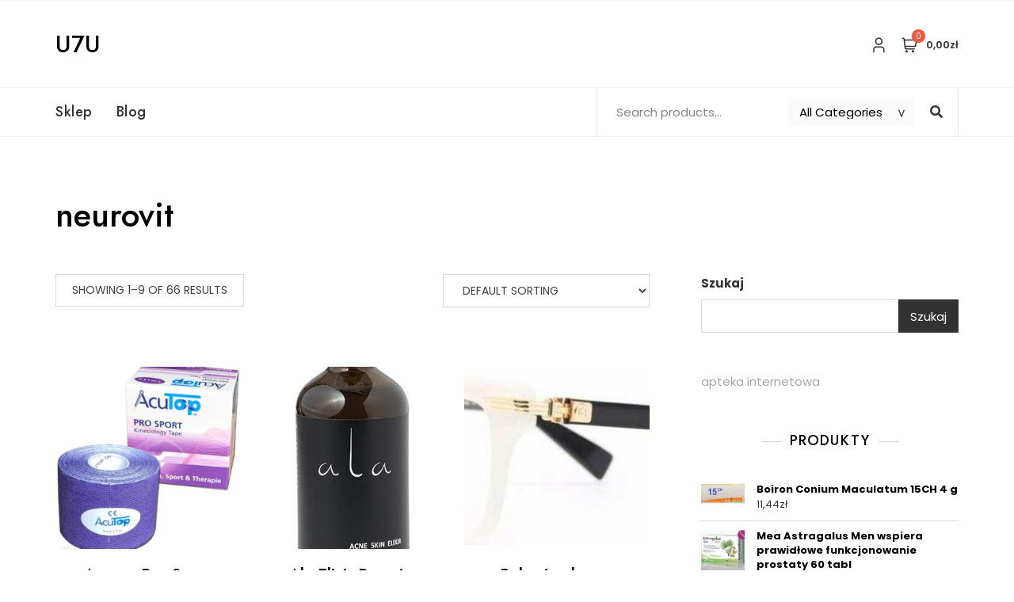

--- FILE ---
content_type: text/html; charset=UTF-8
request_url: https://u7u.pl/tag-produktu/neurovit/
body_size: 23436
content:
<!doctype html>
<html lang="pl-PL">
<head>
	<meta charset="UTF-8">
	<meta name="viewport" content="width=device-width, initial-scale=1">
	<link rel="profile" href="https://gmpg.org/xfn/11">

	<title>neurovit &#8211; u7u</title>
<meta name='robots' content='max-image-preview:large' />
<link rel='dns-prefetch' href='//fonts.googleapis.com' />
<link rel="alternate" type="application/rss+xml" title="u7u &raquo; Kanał z wpisami" href="https://u7u.pl/feed/" />
<link rel="alternate" type="application/rss+xml" title="u7u &raquo; Kanał z komentarzami" href="https://u7u.pl/comments/feed/" />
<link rel="alternate" type="application/rss+xml" title="Kanał u7u &raquo; neurovit Tag" href="https://u7u.pl/tag-produktu/neurovit/feed/" />
<style id='wp-img-auto-sizes-contain-inline-css' type='text/css'>
img:is([sizes=auto i],[sizes^="auto," i]){contain-intrinsic-size:3000px 1500px}
/*# sourceURL=wp-img-auto-sizes-contain-inline-css */
</style>
<link rel='stylesheet' id='bootstrap-css' href='https://u7u.pl/wp-content/themes/bosa/assets/bootstrap/css/bootstrap.min.css?ver=6.9' type='text/css' media='all' />
<link rel='stylesheet' id='slick-css' href='https://u7u.pl/wp-content/themes/bosa/assets/slick/slick.css?ver=6.9' type='text/css' media='all' />
<link rel='stylesheet' id='slicknav-css' href='https://u7u.pl/wp-content/themes/bosa/assets/css/slicknav.min.css?ver=6.9' type='text/css' media='all' />
<link rel='stylesheet' id='slick-theme-css' href='https://u7u.pl/wp-content/themes/bosa/assets/slick/slick-theme.css?ver=6.9' type='text/css' media='all' />
<link rel='stylesheet' id='fontawesome-css' href='https://u7u.pl/wp-content/themes/bosa/assets/font-awesome/css/all.min.css?ver=6.9' type='text/css' media='all' />
<link rel='stylesheet' id='bosa-blocks-css' href='https://u7u.pl/wp-content/themes/bosa/assets/css/blocks.min.css?ver=6.9' type='text/css' media='all' />
<link rel='stylesheet' id='bosa-google-font-css' href='https://fonts.googleapis.com/css?family=Open+Sans%3A300%2C400%2C400i%2C600%2C700%2C800%7CPoppins%3A300%2C400%2C400i%2C500%2C600%2C700%2C800%2C900&#038;display=swap&#038;ver=6.9' type='text/css' media='all' />
<link rel='stylesheet' id='bosa-online-shop-style-parent-css' href='https://u7u.pl/wp-content/themes/bosa/style.css?ver=6.9' type='text/css' media='all' />
<link rel='stylesheet' id='bosa-online-shop-google-fonts-css' href='https://fonts.googleapis.com/css2?family=Jost%3Aital%2Cwght%400%2C100%3B0%2C200%3B0%2C300%3B0%2C400%3B0%2C500%3B0%2C600%3B0%2C700%3B0%2C800%3B0%2C900%3B1%2C100%3B1%2C200%3B1%2C300%3B1%2C400%3B1%2C500%3B1%2C600%3B1%2C700%3B1%2C800%3B1%2C900&#038;display=swap&#038;ver=6.9' type='text/css' media='all' />
<link rel='stylesheet' id='bosa-online-shop-google-fonts-two-css' href='https://fonts.googleapis.com/css2?family=Poppins%3Aital%2Cwght%400%2C100%3B0%2C200%3B0%2C300%3B0%2C400%3B0%2C500%3B0%2C600%3B0%2C700%3B0%2C800%3B0%2C900%3B1%2C100%3B1%2C200%3B1%2C300%3B1%2C400%3B1%2C500%3B1%2C600%3B1%2C700%3B1%2C800%3B1%2C900&#038;display=swap&#038;ver=6.9' type='text/css' media='all' />
<style id='wp-emoji-styles-inline-css' type='text/css'>

	img.wp-smiley, img.emoji {
		display: inline !important;
		border: none !important;
		box-shadow: none !important;
		height: 1em !important;
		width: 1em !important;
		margin: 0 0.07em !important;
		vertical-align: -0.1em !important;
		background: none !important;
		padding: 0 !important;
	}
/*# sourceURL=wp-emoji-styles-inline-css */
</style>
<style id='wp-block-library-inline-css' type='text/css'>
:root{--wp-block-synced-color:#7a00df;--wp-block-synced-color--rgb:122,0,223;--wp-bound-block-color:var(--wp-block-synced-color);--wp-editor-canvas-background:#ddd;--wp-admin-theme-color:#007cba;--wp-admin-theme-color--rgb:0,124,186;--wp-admin-theme-color-darker-10:#006ba1;--wp-admin-theme-color-darker-10--rgb:0,107,160.5;--wp-admin-theme-color-darker-20:#005a87;--wp-admin-theme-color-darker-20--rgb:0,90,135;--wp-admin-border-width-focus:2px}@media (min-resolution:192dpi){:root{--wp-admin-border-width-focus:1.5px}}.wp-element-button{cursor:pointer}:root .has-very-light-gray-background-color{background-color:#eee}:root .has-very-dark-gray-background-color{background-color:#313131}:root .has-very-light-gray-color{color:#eee}:root .has-very-dark-gray-color{color:#313131}:root .has-vivid-green-cyan-to-vivid-cyan-blue-gradient-background{background:linear-gradient(135deg,#00d084,#0693e3)}:root .has-purple-crush-gradient-background{background:linear-gradient(135deg,#34e2e4,#4721fb 50%,#ab1dfe)}:root .has-hazy-dawn-gradient-background{background:linear-gradient(135deg,#faaca8,#dad0ec)}:root .has-subdued-olive-gradient-background{background:linear-gradient(135deg,#fafae1,#67a671)}:root .has-atomic-cream-gradient-background{background:linear-gradient(135deg,#fdd79a,#004a59)}:root .has-nightshade-gradient-background{background:linear-gradient(135deg,#330968,#31cdcf)}:root .has-midnight-gradient-background{background:linear-gradient(135deg,#020381,#2874fc)}:root{--wp--preset--font-size--normal:16px;--wp--preset--font-size--huge:42px}.has-regular-font-size{font-size:1em}.has-larger-font-size{font-size:2.625em}.has-normal-font-size{font-size:var(--wp--preset--font-size--normal)}.has-huge-font-size{font-size:var(--wp--preset--font-size--huge)}.has-text-align-center{text-align:center}.has-text-align-left{text-align:left}.has-text-align-right{text-align:right}.has-fit-text{white-space:nowrap!important}#end-resizable-editor-section{display:none}.aligncenter{clear:both}.items-justified-left{justify-content:flex-start}.items-justified-center{justify-content:center}.items-justified-right{justify-content:flex-end}.items-justified-space-between{justify-content:space-between}.screen-reader-text{border:0;clip-path:inset(50%);height:1px;margin:-1px;overflow:hidden;padding:0;position:absolute;width:1px;word-wrap:normal!important}.screen-reader-text:focus{background-color:#ddd;clip-path:none;color:#444;display:block;font-size:1em;height:auto;left:5px;line-height:normal;padding:15px 23px 14px;text-decoration:none;top:5px;width:auto;z-index:100000}html :where(.has-border-color){border-style:solid}html :where([style*=border-top-color]){border-top-style:solid}html :where([style*=border-right-color]){border-right-style:solid}html :where([style*=border-bottom-color]){border-bottom-style:solid}html :where([style*=border-left-color]){border-left-style:solid}html :where([style*=border-width]){border-style:solid}html :where([style*=border-top-width]){border-top-style:solid}html :where([style*=border-right-width]){border-right-style:solid}html :where([style*=border-bottom-width]){border-bottom-style:solid}html :where([style*=border-left-width]){border-left-style:solid}html :where(img[class*=wp-image-]){height:auto;max-width:100%}:where(figure){margin:0 0 1em}html :where(.is-position-sticky){--wp-admin--admin-bar--position-offset:var(--wp-admin--admin-bar--height,0px)}@media screen and (max-width:600px){html :where(.is-position-sticky){--wp-admin--admin-bar--position-offset:0px}}

/*# sourceURL=wp-block-library-inline-css */
</style><style id='wp-block-search-inline-css' type='text/css'>
.wp-block-search__button{margin-left:10px;word-break:normal}.wp-block-search__button.has-icon{line-height:0}.wp-block-search__button svg{height:1.25em;min-height:24px;min-width:24px;width:1.25em;fill:currentColor;vertical-align:text-bottom}:where(.wp-block-search__button){border:1px solid #ccc;padding:6px 10px}.wp-block-search__inside-wrapper{display:flex;flex:auto;flex-wrap:nowrap;max-width:100%}.wp-block-search__label{width:100%}.wp-block-search.wp-block-search__button-only .wp-block-search__button{box-sizing:border-box;display:flex;flex-shrink:0;justify-content:center;margin-left:0;max-width:100%}.wp-block-search.wp-block-search__button-only .wp-block-search__inside-wrapper{min-width:0!important;transition-property:width}.wp-block-search.wp-block-search__button-only .wp-block-search__input{flex-basis:100%;transition-duration:.3s}.wp-block-search.wp-block-search__button-only.wp-block-search__searchfield-hidden,.wp-block-search.wp-block-search__button-only.wp-block-search__searchfield-hidden .wp-block-search__inside-wrapper{overflow:hidden}.wp-block-search.wp-block-search__button-only.wp-block-search__searchfield-hidden .wp-block-search__input{border-left-width:0!important;border-right-width:0!important;flex-basis:0;flex-grow:0;margin:0;min-width:0!important;padding-left:0!important;padding-right:0!important;width:0!important}:where(.wp-block-search__input){appearance:none;border:1px solid #949494;flex-grow:1;font-family:inherit;font-size:inherit;font-style:inherit;font-weight:inherit;letter-spacing:inherit;line-height:inherit;margin-left:0;margin-right:0;min-width:3rem;padding:8px;text-decoration:unset!important;text-transform:inherit}:where(.wp-block-search__button-inside .wp-block-search__inside-wrapper){background-color:#fff;border:1px solid #949494;box-sizing:border-box;padding:4px}:where(.wp-block-search__button-inside .wp-block-search__inside-wrapper) .wp-block-search__input{border:none;border-radius:0;padding:0 4px}:where(.wp-block-search__button-inside .wp-block-search__inside-wrapper) .wp-block-search__input:focus{outline:none}:where(.wp-block-search__button-inside .wp-block-search__inside-wrapper) :where(.wp-block-search__button){padding:4px 8px}.wp-block-search.aligncenter .wp-block-search__inside-wrapper{margin:auto}.wp-block[data-align=right] .wp-block-search.wp-block-search__button-only .wp-block-search__inside-wrapper{float:right}
/*# sourceURL=https://u7u.pl/wp-includes/blocks/search/style.min.css */
</style>
<style id='wp-block-search-theme-inline-css' type='text/css'>
.wp-block-search .wp-block-search__label{font-weight:700}.wp-block-search__button{border:1px solid #ccc;padding:.375em .625em}
/*# sourceURL=https://u7u.pl/wp-includes/blocks/search/theme.min.css */
</style>
<style id='global-styles-inline-css' type='text/css'>
:root{--wp--preset--aspect-ratio--square: 1;--wp--preset--aspect-ratio--4-3: 4/3;--wp--preset--aspect-ratio--3-4: 3/4;--wp--preset--aspect-ratio--3-2: 3/2;--wp--preset--aspect-ratio--2-3: 2/3;--wp--preset--aspect-ratio--16-9: 16/9;--wp--preset--aspect-ratio--9-16: 9/16;--wp--preset--color--black: #000000;--wp--preset--color--cyan-bluish-gray: #abb8c3;--wp--preset--color--white: #ffffff;--wp--preset--color--pale-pink: #f78da7;--wp--preset--color--vivid-red: #cf2e2e;--wp--preset--color--luminous-vivid-orange: #ff6900;--wp--preset--color--luminous-vivid-amber: #fcb900;--wp--preset--color--light-green-cyan: #7bdcb5;--wp--preset--color--vivid-green-cyan: #00d084;--wp--preset--color--pale-cyan-blue: #8ed1fc;--wp--preset--color--vivid-cyan-blue: #0693e3;--wp--preset--color--vivid-purple: #9b51e0;--wp--preset--color--tan: #D2B48C;--wp--preset--color--yellow: #FDE64B;--wp--preset--color--orange: #ED7014;--wp--preset--color--red: #D0312D;--wp--preset--color--pink: #b565a7;--wp--preset--color--purple: #A32CC4;--wp--preset--color--blue: #4E97D8;--wp--preset--color--green: #00B294;--wp--preset--color--brown: #231709;--wp--preset--color--grey: #7D7D7D;--wp--preset--gradient--vivid-cyan-blue-to-vivid-purple: linear-gradient(135deg,rgb(6,147,227) 0%,rgb(155,81,224) 100%);--wp--preset--gradient--light-green-cyan-to-vivid-green-cyan: linear-gradient(135deg,rgb(122,220,180) 0%,rgb(0,208,130) 100%);--wp--preset--gradient--luminous-vivid-amber-to-luminous-vivid-orange: linear-gradient(135deg,rgb(252,185,0) 0%,rgb(255,105,0) 100%);--wp--preset--gradient--luminous-vivid-orange-to-vivid-red: linear-gradient(135deg,rgb(255,105,0) 0%,rgb(207,46,46) 100%);--wp--preset--gradient--very-light-gray-to-cyan-bluish-gray: linear-gradient(135deg,rgb(238,238,238) 0%,rgb(169,184,195) 100%);--wp--preset--gradient--cool-to-warm-spectrum: linear-gradient(135deg,rgb(74,234,220) 0%,rgb(151,120,209) 20%,rgb(207,42,186) 40%,rgb(238,44,130) 60%,rgb(251,105,98) 80%,rgb(254,248,76) 100%);--wp--preset--gradient--blush-light-purple: linear-gradient(135deg,rgb(255,206,236) 0%,rgb(152,150,240) 100%);--wp--preset--gradient--blush-bordeaux: linear-gradient(135deg,rgb(254,205,165) 0%,rgb(254,45,45) 50%,rgb(107,0,62) 100%);--wp--preset--gradient--luminous-dusk: linear-gradient(135deg,rgb(255,203,112) 0%,rgb(199,81,192) 50%,rgb(65,88,208) 100%);--wp--preset--gradient--pale-ocean: linear-gradient(135deg,rgb(255,245,203) 0%,rgb(182,227,212) 50%,rgb(51,167,181) 100%);--wp--preset--gradient--electric-grass: linear-gradient(135deg,rgb(202,248,128) 0%,rgb(113,206,126) 100%);--wp--preset--gradient--midnight: linear-gradient(135deg,rgb(2,3,129) 0%,rgb(40,116,252) 100%);--wp--preset--font-size--small: 12px;--wp--preset--font-size--medium: 20px;--wp--preset--font-size--large: 36px;--wp--preset--font-size--x-large: 42px;--wp--preset--font-size--regular: 16px;--wp--preset--font-size--larger: 36px;--wp--preset--font-size--huge: 48px;--wp--preset--spacing--20: 0.44rem;--wp--preset--spacing--30: 0.67rem;--wp--preset--spacing--40: 1rem;--wp--preset--spacing--50: 1.5rem;--wp--preset--spacing--60: 2.25rem;--wp--preset--spacing--70: 3.38rem;--wp--preset--spacing--80: 5.06rem;--wp--preset--shadow--natural: 6px 6px 9px rgba(0, 0, 0, 0.2);--wp--preset--shadow--deep: 12px 12px 50px rgba(0, 0, 0, 0.4);--wp--preset--shadow--sharp: 6px 6px 0px rgba(0, 0, 0, 0.2);--wp--preset--shadow--outlined: 6px 6px 0px -3px rgb(255, 255, 255), 6px 6px rgb(0, 0, 0);--wp--preset--shadow--crisp: 6px 6px 0px rgb(0, 0, 0);}:where(.is-layout-flex){gap: 0.5em;}:where(.is-layout-grid){gap: 0.5em;}body .is-layout-flex{display: flex;}.is-layout-flex{flex-wrap: wrap;align-items: center;}.is-layout-flex > :is(*, div){margin: 0;}body .is-layout-grid{display: grid;}.is-layout-grid > :is(*, div){margin: 0;}:where(.wp-block-columns.is-layout-flex){gap: 2em;}:where(.wp-block-columns.is-layout-grid){gap: 2em;}:where(.wp-block-post-template.is-layout-flex){gap: 1.25em;}:where(.wp-block-post-template.is-layout-grid){gap: 1.25em;}.has-black-color{color: var(--wp--preset--color--black) !important;}.has-cyan-bluish-gray-color{color: var(--wp--preset--color--cyan-bluish-gray) !important;}.has-white-color{color: var(--wp--preset--color--white) !important;}.has-pale-pink-color{color: var(--wp--preset--color--pale-pink) !important;}.has-vivid-red-color{color: var(--wp--preset--color--vivid-red) !important;}.has-luminous-vivid-orange-color{color: var(--wp--preset--color--luminous-vivid-orange) !important;}.has-luminous-vivid-amber-color{color: var(--wp--preset--color--luminous-vivid-amber) !important;}.has-light-green-cyan-color{color: var(--wp--preset--color--light-green-cyan) !important;}.has-vivid-green-cyan-color{color: var(--wp--preset--color--vivid-green-cyan) !important;}.has-pale-cyan-blue-color{color: var(--wp--preset--color--pale-cyan-blue) !important;}.has-vivid-cyan-blue-color{color: var(--wp--preset--color--vivid-cyan-blue) !important;}.has-vivid-purple-color{color: var(--wp--preset--color--vivid-purple) !important;}.has-black-background-color{background-color: var(--wp--preset--color--black) !important;}.has-cyan-bluish-gray-background-color{background-color: var(--wp--preset--color--cyan-bluish-gray) !important;}.has-white-background-color{background-color: var(--wp--preset--color--white) !important;}.has-pale-pink-background-color{background-color: var(--wp--preset--color--pale-pink) !important;}.has-vivid-red-background-color{background-color: var(--wp--preset--color--vivid-red) !important;}.has-luminous-vivid-orange-background-color{background-color: var(--wp--preset--color--luminous-vivid-orange) !important;}.has-luminous-vivid-amber-background-color{background-color: var(--wp--preset--color--luminous-vivid-amber) !important;}.has-light-green-cyan-background-color{background-color: var(--wp--preset--color--light-green-cyan) !important;}.has-vivid-green-cyan-background-color{background-color: var(--wp--preset--color--vivid-green-cyan) !important;}.has-pale-cyan-blue-background-color{background-color: var(--wp--preset--color--pale-cyan-blue) !important;}.has-vivid-cyan-blue-background-color{background-color: var(--wp--preset--color--vivid-cyan-blue) !important;}.has-vivid-purple-background-color{background-color: var(--wp--preset--color--vivid-purple) !important;}.has-black-border-color{border-color: var(--wp--preset--color--black) !important;}.has-cyan-bluish-gray-border-color{border-color: var(--wp--preset--color--cyan-bluish-gray) !important;}.has-white-border-color{border-color: var(--wp--preset--color--white) !important;}.has-pale-pink-border-color{border-color: var(--wp--preset--color--pale-pink) !important;}.has-vivid-red-border-color{border-color: var(--wp--preset--color--vivid-red) !important;}.has-luminous-vivid-orange-border-color{border-color: var(--wp--preset--color--luminous-vivid-orange) !important;}.has-luminous-vivid-amber-border-color{border-color: var(--wp--preset--color--luminous-vivid-amber) !important;}.has-light-green-cyan-border-color{border-color: var(--wp--preset--color--light-green-cyan) !important;}.has-vivid-green-cyan-border-color{border-color: var(--wp--preset--color--vivid-green-cyan) !important;}.has-pale-cyan-blue-border-color{border-color: var(--wp--preset--color--pale-cyan-blue) !important;}.has-vivid-cyan-blue-border-color{border-color: var(--wp--preset--color--vivid-cyan-blue) !important;}.has-vivid-purple-border-color{border-color: var(--wp--preset--color--vivid-purple) !important;}.has-vivid-cyan-blue-to-vivid-purple-gradient-background{background: var(--wp--preset--gradient--vivid-cyan-blue-to-vivid-purple) !important;}.has-light-green-cyan-to-vivid-green-cyan-gradient-background{background: var(--wp--preset--gradient--light-green-cyan-to-vivid-green-cyan) !important;}.has-luminous-vivid-amber-to-luminous-vivid-orange-gradient-background{background: var(--wp--preset--gradient--luminous-vivid-amber-to-luminous-vivid-orange) !important;}.has-luminous-vivid-orange-to-vivid-red-gradient-background{background: var(--wp--preset--gradient--luminous-vivid-orange-to-vivid-red) !important;}.has-very-light-gray-to-cyan-bluish-gray-gradient-background{background: var(--wp--preset--gradient--very-light-gray-to-cyan-bluish-gray) !important;}.has-cool-to-warm-spectrum-gradient-background{background: var(--wp--preset--gradient--cool-to-warm-spectrum) !important;}.has-blush-light-purple-gradient-background{background: var(--wp--preset--gradient--blush-light-purple) !important;}.has-blush-bordeaux-gradient-background{background: var(--wp--preset--gradient--blush-bordeaux) !important;}.has-luminous-dusk-gradient-background{background: var(--wp--preset--gradient--luminous-dusk) !important;}.has-pale-ocean-gradient-background{background: var(--wp--preset--gradient--pale-ocean) !important;}.has-electric-grass-gradient-background{background: var(--wp--preset--gradient--electric-grass) !important;}.has-midnight-gradient-background{background: var(--wp--preset--gradient--midnight) !important;}.has-small-font-size{font-size: var(--wp--preset--font-size--small) !important;}.has-medium-font-size{font-size: var(--wp--preset--font-size--medium) !important;}.has-large-font-size{font-size: var(--wp--preset--font-size--large) !important;}.has-x-large-font-size{font-size: var(--wp--preset--font-size--x-large) !important;}
/*# sourceURL=global-styles-inline-css */
</style>

<style id='classic-theme-styles-inline-css' type='text/css'>
/*! This file is auto-generated */
.wp-block-button__link{color:#fff;background-color:#32373c;border-radius:9999px;box-shadow:none;text-decoration:none;padding:calc(.667em + 2px) calc(1.333em + 2px);font-size:1.125em}.wp-block-file__button{background:#32373c;color:#fff;text-decoration:none}
/*# sourceURL=/wp-includes/css/classic-themes.min.css */
</style>
<link rel='stylesheet' id='woocommerce-layout-css' href='https://u7u.pl/wp-content/plugins/woocommerce/assets/css/woocommerce-layout.css?ver=6.4.1' type='text/css' media='all' />
<link rel='stylesheet' id='woocommerce-smallscreen-css' href='https://u7u.pl/wp-content/plugins/woocommerce/assets/css/woocommerce-smallscreen.css?ver=6.4.1' type='text/css' media='only screen and (max-width: 768px)' />
<link rel='stylesheet' id='woocommerce-general-css' href='https://u7u.pl/wp-content/plugins/woocommerce/assets/css/woocommerce.css?ver=6.4.1' type='text/css' media='all' />
<style id='woocommerce-inline-inline-css' type='text/css'>
.woocommerce form .form-row .required { visibility: visible; }
/*# sourceURL=woocommerce-inline-inline-css */
</style>
<link rel='stylesheet' id='bosa-style-css' href='https://u7u.pl/wp-content/themes/bosa-online-shop/style.css?ver=6.9' type='text/css' media='all' />
<script type="text/javascript" src="https://u7u.pl/wp-includes/js/jquery/jquery.min.js?ver=3.7.1" id="jquery-core-js"></script>
<script type="text/javascript" src="https://u7u.pl/wp-includes/js/jquery/jquery-migrate.min.js?ver=3.4.1" id="jquery-migrate-js"></script>
<link rel="https://api.w.org/" href="https://u7u.pl/wp-json/" /><link rel="alternate" title="JSON" type="application/json" href="https://u7u.pl/wp-json/wp/v2/product_tag/271" /><link rel="EditURI" type="application/rsd+xml" title="RSD" href="https://u7u.pl/xmlrpc.php?rsd" />
<meta name="generator" content="WordPress 6.9" />
<meta name="generator" content="WooCommerce 6.4.1" />
		<style>.site-header .site-branding > a {max-width: 270px;overflow: hidden;display: inline-block;}/* Site Title */.header-one .site-branding .site-title, .header-two .site-branding .site-title, .header-three .site-branding .site-title {color: #030303;}/* Tagline */.header-one .site-branding .site-description,.header-two .site-branding .site-description,.header-three .site-branding .site-description {color: #767676;}/* Site general link color */a {color: #a6a6a6;}/* Page and Single Post Title */body.single .page-title, body.page .page-title {color: #101010;}/* Site body Text */body, html {color: #333333;}/* Heading Text */h1, h2, h3, h4, h5, h6, .product-title {color: #030303;}/* Primary Background */.section-title:before, .button-primary, body[class*="woocommerce"] span.onsale, body .woocommerce.widget_price_filter .ui-slider .ui-slider-handle, #offcanvas-menu .header-btn-wrap .header-btn .button-primary {background-color: #EB5A3E;}/* Primary Border */.post .entry-content .entry-header .cat-links a, .attachment .entry-content .entry-header .cat-links a, .wrap-coming-maintenance-mode .content .button-container .button-primary {border-color: #EB5A3E;}/* Primary Color */ blockquote:before, .post .entry-content .entry-header .cat-links a, .attachment .entry-content .entry-header .cat-links a, .post .entry-meta a:before, .attachment .entry-meta a:before, .single .entry-container .cat-links:before, .post .entry-meta .tag-links:before {color: #EB5A3E;}/* Hover Background */input[type=button]:hover, input[type=button]:active, input[type=button]:focus, input[type=reset]:hover, input[type=reset]:active, input[type=reset]:focus, input[type=submit]:hover, input[type=submit]:active, input[type=submit]:focus, .button-primary:hover, .button-primary:focus, .button-primary:active, .button-outline:hover, .button-outline:focus, .button-outline:active, .search-form .search-button:hover, .search-form .search-button:focus, .search-form .search-button:active, .page-numbers:hover, .page-numbers:focus, .page-numbers:active, #back-to-top a:hover, #back-to-top a:focus, #back-to-top a:active, .section-highlight-post .slick-control li.slick-arrow:not(.slick-disabled):hover, .section-highlight-post .slick-control li.slick-arrow:not(.slick-disabled):focus, .section-highlight-post .slick-control li.slick-arrow:not(.slick-disabled):active, .alt-menu-icon a:hover .icon-bar, .alt-menu-icon a:focus .icon-bar, .alt-menu-icon a:active .icon-bar, .alt-menu-icon a:hover .icon-bar:before, .alt-menu-icon a:hover .icon-bar:after, .alt-menu-icon a:focus .icon-bar:before, .alt-menu-icon a:focus .icon-bar:after, .alt-menu-icon a:active .icon-bar:before, .alt-menu-icon a:active .icon-bar:after, #offcanvas-menu .close-offcanvas-menu button:hover,#offcanvas-menu .close-offcanvas-menu button:active, .highlight-post-slider .post .entry-meta .cat-links a:hover, .highlight-post-slider .post .entry-meta .cat-links a:focus, .highlight-post-slider .post .entry-meta .cat-links a:active, .site-footer .social-profile ul li a:hover, .site-footer .social-profile ul li a:focus, .site-footer .social-profile ul li a:active, #back-to-top a:hover, #back-to-top a:focus, #back-to-top a:active, .comments-area .comment-list .reply a:hover, .comments-area .comment-list .reply a:focus, .comments-area .comment-list .reply a:active, .widget .tagcloud a:hover, .widget .tagcloud a:focus, .widget .tagcloud a:active, .infinite-scroll #infinite-handle span:hover, .infinite-scroll #infinite-handle span:focus, .infinite-scroll #infinite-handle span:active, .slicknav_btn:hover .slicknav_icon-bar, .slicknav_btn:focus .slicknav_icon-bar, .slicknav_btn:hover .slicknav_icon-bar, .slicknav_btn:hover .slicknav_icon-bar:first-child:before, .slicknav_btn:hover .slicknav_icon-bar:first-child:after, .slicknav_btn:focus .slicknav_icon-bar:first-child:before, .slicknav_btn:focus .slicknav_icon-bar:first-child:after, .slicknav_btn:hover .slicknav_icon-bar:first-child:before, .slicknav_btn:hover .slicknav_icon-bar:first-child:after, .woocommerce #respond input#submit:hover, .woocommerce #respond input#submit:focus, .woocommerce #respond input#submit:active, .body[class*="woocommerce"] #respond input#submit:hover, body[class*="woocommerce"] #respond input#submit:focus, body[class*="woocommerce"] #respond input#submit:active, body[class*="woocommerce"] a.button:hover, body[class*="woocommerce"] a.button:focus, body[class*="woocommerce"] a.button:active, body[class*="woocommerce"] button.button:hover, body[class*="woocommerce"] button.button:focus, body[class*="woocommerce"] button.button:active, body[class*="woocommerce"] input.button:hover, body[class*="woocommerce"] input.button:focus, body[class*="woocommerce"] input.button:active, body[class*="woocommerce"] a.button.alt:hover, body[class*="woocommerce"] a.button.alt:focus, body[class*="woocommerce"] a.button.alt:active, body[class*="woocommerce"] button.button.alt:hover, body[class*="woocommerce"] button.button.alt:focus, body[class*="woocommerce"] button.button.alt:active, .woocommerce a.button:hover, .woocommerce a.button:focus, .widget.widget_product_search [type=submit]:hover, .widget.widget_product_search [type=submit]:focus, .widget.widget_product_search [type=submit]:active, #offcanvas-menu .header-btn-wrap .header-btn .button-primary:hover, #offcanvas-menu .header-btn-wrap .header-btn .button-primary:focus, #offcanvas-menu .header-btn-wrap .header-btn .button-primary:active, #offcanvas-menu .header-btn-wrap .header-btn .button-outline:hover, #offcanvas-menu .header-btn-wrap .header-btn .button-outline:focus, #offcanvas-menu .header-btn-wrap .header-btn .button-outline:active, .woocommerce nav.woocommerce-pagination ul li a:focus, .woocommerce nav.woocommerce-pagination ul li a:hover, .woocommerce nav.woocommerce-pagination ul li span.current {background-color: #086abd;}/* Hover Border */.button-outline:hover, .button-outline:focus, .button-outline:active, #offcanvas-menu .close-offcanvas-menu button:hover, #offcanvas-menu .close-offcanvas-menu button:active, .page-numbers:hover, .page-numbers:focus, .page-numbers:active, #back-to-top a:hover, #back-to-top a:focus, #back-to-top a:active, .post .entry-content .entry-header .cat-links a:hover, .post .entry-content .entry-header .cat-links a:focus, .post .entry-content .entry-header .cat-links a:active, .attachment .entry-content .entry-header .cat-links a:hover, .attachment .entry-content .entry-header .cat-links a:focus, .attachment .entry-content .entry-header .cat-links a:active, .banner-content .entry-content .entry-header .cat-links a:hover, .banner-content .entry-content .entry-header .cat-links a:focus, .banner-content .entry-content .entry-header .cat-links a:active, .slick-control li:not(.slick-disabled):hover span, .slick-control li:not(.slick-disabled):focus span, .slick-control li:not(.slick-disabled):active span, .section-banner .banner-content .button-container .button-outline:hover, .section-banner .banner-content .button-container .button-outline:focus, .section-banner .banner-content .button-container .button-outline:active, #back-to-top a:hover, #back-to-top a:focus, #back-to-top a:active, .widget .tagcloud a:hover, .widget .tagcloud a:focus, .widget .tagcloud a:active, .woocommerce nav.woocommerce-pagination ul li a:focus, .woocommerce nav.woocommerce-pagination ul li a:hover, .woocommerce nav.woocommerce-pagination ul li span.current, #offcanvas-menu .header-btn-wrap .header-btn .button-outline:hover, #offcanvas-menu .header-btn-wrap .header-btn .button-outline:focus, #offcanvas-menu .header-btn-wrap .header-btn .button-outline:active, .wrap-coming-maintenance-mode .content .social-profile ul a:hover, .wrap-coming-maintenance-mode .content .social-profile ul a:focus, .wrap-coming-maintenance-mode .content .social-profile ul a:active, .summary .yith-wcwl-add-button a:hover, .woocommerce .entry-summary a.compare.button:hover, .woocommerce nav.woocommerce-pagination ul li a:focus, .woocommerce nav.woocommerce-pagination ul li a:hover, .woocommerce nav.woocommerce-pagination ul li span.current {border-color: #086abd;}/* Hover Text */a:hover, a:focus, a:active, .main-navigation ul.menu ul li a:hover, .main-navigation ul.menu ul li a:focus, .main-navigation ul.menu ul li a:active, .main-navigation ul.menu > li:hover > a, .main-navigation ul.menu > li:focus > a, .main-navigation ul.menu > li:active > a, .main-navigation ul.menu > li.focus > a, .main-navigation ul.menu li.current-menu-item > a, .main-navigation ul.menu li.current_page_item > a, .main-navigation ul.menu li.current-menu-parent > a, .comment-navigation .nav-previous a:hover, .comment-navigation .nav-previous a:focus, .comment-navigation .nav-previous a:active, .comment-navigation .nav-next a:hover, .comment-navigation .nav-next a:focus, .comment-navigation .nav-next a:active, .posts-navigation .nav-previous a:hover, .posts-navigation .nav-previous a:focus, .posts-navigation .nav-previous a:active, .posts-navigation .nav-next a:hover, .posts-navigation .nav-next a:focus, .posts-navigation .nav-next a:active, .post-navigation .nav-previous a:hover, .post-navigation .nav-previous a:focus, .post-navigation .nav-previous a:active, .post-navigation .nav-next a:hover, .post-navigation .nav-next a:focus, .post-navigation .nav-next a:active, .social-profile ul li a:hover, .social-profile ul li a:focus, .social-profile ul li a:active, .post .entry-content .entry-header .cat-links a:hover, .post .entry-content .entry-header .cat-links a:focus, .post .entry-content .entry-header .cat-links a:active, .attachment .entry-content .entry-header .cat-links a:hover, .attachment .entry-content .entry-header .cat-links a:focus, .attachment .entry-content .entry-header .cat-links a:active, .banner-content .entry-content .entry-header .cat-links a:hover, .banner-content .entry-content .entry-header .cat-links a:focus, .banner-content .entry-content .entry-header .cat-links a:active, .post .entry-meta a:hover, .post .entry-meta a:focus, .post .entry-meta a:active, .attachment .entry-meta a:hover, .attachment .entry-meta a:focus, .attachment .entry-meta a:active, .banner-content .entry-meta a:hover, .banner-content .entry-meta a:focus, .banner-content .entry-meta a:active, .post .entry-meta a:hover:before, .post .entry-meta a:focus:before, .post .entry-meta a:active:before, .attachment .entry-meta a:hover:before, .attachment .entry-meta a:focus:before, .attachment .entry-meta a:active:before, .banner-content .entry-meta a:hover:before, .banner-content .entry-meta a:focus:before, .banner-content .entry-meta a:active:before, .breadcrumb-wrap .breadcrumbs .trail-items a:hover, .breadcrumb-wrap .breadcrumbs .trail-items a:focus, .breadcrumb-wrap .breadcrumbs .trail-items a:active, .site-header .site-branding .site-title a:hover, .site-header .site-branding .site-title a:focus, .site-header .site-branding .site-title a:active, .header-icons .search-icon:hover, .header-icons .search-icon:focus, .header-icons .search-icon:active, .header-search .search-form .search-button:hover, .header-search .close-button:hover, .header-contact ul a:hover, .header-contact ul a:focus, .header-contact ul a:active, .section-banner .banner-content .entry-meta a:hover, .section-banner .banner-content .entry-meta a:focus, .section-banner .banner-content .entry-meta a:active, .site-footer .site-info a:hover, .site-footer .site-info a:focus, .site-footer .site-info a:active, .site-footer .footer-menu ul li a:hover, .site-footer .footer-menu ul li a:focus, .site-footer .footer-menu ul li a:active, .comments-area .comment-list .comment-metadata a:hover, .comments-area .comment-list .comment-metadata a:focus, .comments-area .comment-list .comment-metadata a:active, .widget ul li a:hover, .widget ul li a:focus, .widget ul li a:active, body[class*="woocommerce"] .product_meta .posted_in a:hover, body[class*="woocommerce"] .product_meta .posted_in a:focus, body[class*="woocommerce"] .product_meta .posted_in a:active, body[class*="woocommerce"] .product_meta .tagged_as a:hover, body[class*="woocommerce"] .product_meta .tagged_as a:focus, body[class*="woocommerce"] .product_meta .tagged_as a:active, .woocommerce .woocommerce-MyAccount-navigation ul li a:hover, .woocommerce .woocommerce-MyAccount-navigation ul li a:focus, .woocommerce .woocommerce-MyAccount-navigation ul li a:active, .woocommerce .woocommerce-MyAccount-content p a:hover, .woocommerce .woocommerce-MyAccount-content p a:focus, .woocommerce .woocommerce-MyAccount-content p a:active, .product .product-compare-wishlist .product-compare a:hover, .product .product-compare-wishlist .product-wishlist a:hover, .section-banner .banner-content .button-container .button-text:hover, .section-banner .banner-content .button-container .button-text:focus, .section-banner .banner-content .button-container .button-text:active, .social-profile ul li a:hover, .wrap-coming-maintenance-mode .content .header-contact ul a:hover, .wrap-coming-maintenance-mode .content .header-contact ul a:focus, .wrap-coming-maintenance-mode .content .header-contact ul a:active, #offcanvas-menu .header-navigation ul.menu > li a:hover, #offcanvas-menu .header-navigation ul.menu > li a:focus, #offcanvas-menu .header-navigation ul.menu > li a:active, #offcanvas-menu .social-profile ul li a:hover, #offcanvas-menu .social-profile ul li a:focus, #offcanvas-menu .social-profile ul li a:active, #offcanvas-menu .header-contact ul li a:hover, #offcanvas-menu .header-contact ul li a:focus, #offcanvas-menu .header-contact ul li a:active, #offcanvas-menu .header-btn-wrap .header-btn .button-text:hover, #offcanvas-menu .header-btn-wrap .header-btn .button-text:focus, #offcanvas-menu .header-btn-wrap .header-btn .button-text:active, .wrap-coming-maintenance-mode .content .social-profile ul a:hover, .wrap-coming-maintenance-mode .content .social-profile ul a:focus, .wrap-coming-maintenance-mode .content .social-profile ul a:active, body .woocommerce .woocommerce-MyAccount-navigation ul li.is-active a, body[class*="woocommerce"] ul.products li.product .woocommerce-loop-product__title:hover, body[class*="woocommerce"] ul.products li.product .woocommerce-loop-product__title:focus, body[class*="woocommerce"] ul.products li.product .woocommerce-loop-product__title:active, .woocommerce ul.products li.product .price ins:hover, .woocommerce ul.products li.product .price ins:focus, .woocommerce ul.products li.product .price ins:active, .widget.widget_recently_viewed_products li .product-title:hover, .widget.widget_recently_viewed_products li .product-title:active, .widget.widget_recent_reviews li .product-title:hover, .widget.widget_recent_reviews li .product-title:active, .widget.widget_products .product_list_widget li .product-title:hover,.widget.widget_products .product_list_widget li .product-title:active, .summary .yith-wcwl-add-button a:hover, .woocommerce .entry-summary a.compare.button:hover, body[class*=woocommerce] ul.products li.product .price:hover {color: #086abd;}/* Feature Posts*/.feature-posts-layout-one .feature-posts-content-wrap .feature-posts-image:before { background-color: rgba(0, 0, 0, 0.4);}.header-one .top-header,.header-two .top-header,.header-three .top-header {background-color: ;}.header-one .header-contact ul li, .header-one .header-contact ul li a, .header-one .social-profile ul li a,.header-one .header-icons .search-icon,.header-two .header-contact ul li, .header-two .header-contact ul li a, .header-two .social-profile ul li a,.header-two .header-icons .search-icon,.header-three .header-navigation ul.menu > li > a, .header-three .alt-menu-icon .iconbar-label, .header-three .social-profile ul li a {color: #333333;}@media only screen and (max-width: 991px) {.alt-menu-icon .iconbar-label {color: #333333;}header.site-header .alt-menu-icon .icon-bar, header.site-header .alt-menu-icon .icon-bar:before, header.site-header .alt-menu-icon .icon-bar:after {background-color: #333333;}.alt-menu-icon a:hover .iconbar-label,.alt-menu-icon a:focus .iconbar-label,.alt-menu-icon a:active .iconbar-label {color: #086abd;}header.site-header .alt-menu-icon a:hover .icon-bar, header.site-header .alt-menu-icon a:focus .icon-bar, header.site-header .alt-menu-icon a:active .icon-bar, header.site-header .alt-menu-icon a:hover .icon-bar:before, header.site-header .alt-menu-icon a:focus .icon-bar:before, header.site-header .alt-menu-icon a:active .icon-bar:before, header.site-header .alt-menu-icon a:hover .icon-bar:after,header.site-header .alt-menu-icon a:focus .icon-bar:after,header.site-header .alt-menu-icon a:active .icon-bar:after {background-color: #086abd;}}.header-one .alt-menu-icon .icon-bar, .header-one .alt-menu-icon .icon-bar:before, .header-one .alt-menu-icon .icon-bar:after,.header-two .alt-menu-icon .icon-bar, .header-two .alt-menu-icon .icon-bar:before, .header-two .alt-menu-icon .icon-bar:after {background-color: #333333;}.header-one .header-contact ul li a:hover, .header-one .header-contact ul li a:focus, .header-one .header-contact ul li a:active, .header-one .social-profile ul li a:hover, .header-one .social-profile ul li a:focus, .header-one .social-profile ul li a:active,.header-one .header-search-wrap .search-icon:hover,.header-one .header-search-wrap .search-icon:focus,.header-one .header-search-wrap .search-icon:active,.header-two .header-contact ul li a:hover, .header-two .header-contact ul li a:focus, .header-two .header-contact ul li a:active, .header-two .social-profile ul li a:hover,.header-two .social-profile ul li a:focus,.header-two .social-profile ul li a:active,.header-two .header-icons .search-icon:hover,.header-two .header-icons .search-icon:focus,.header-two .header-icons .search-icon:active,.header-three .header-navigation ul.menu > li > a:hover, .header-three .header-navigation ul.menu > li > a:focus, .header-three .header-navigation ul.menu > li > a:active, .header-three .social-profile ul li a:hover, .header-three .social-profile ul li a:focus, .header-three .social-profile ul li a:active {color: #086abd;}.header-one .alt-menu-icon a:hover .icon-bar, .header-one .alt-menu-icon a:focus .icon-bar, .header-one .alt-menu-icon a:active .icon-bar, .header-one .alt-menu-icon a:hover .icon-bar:before, .header-one .alt-menu-icon a:focus .icon-bar:before, .header-one .alt-menu-icon a:active .icon-bar:before, .header-one .alt-menu-icon a:hover .icon-bar:after,.header-one .alt-menu-icon a:focus .icon-bar:after,.header-one .alt-menu-icon a:active .icon-bar:after,.header-two .alt-menu-icon a:hover .icon-bar, .header-two .alt-menu-icon a:focus .icon-bar, .header-two .alt-menu-icon a:active .icon-bar, .header-two .alt-menu-icon a:hover .icon-bar:before, .header-two .alt-menu-icon a:focus .icon-bar:before, .header-two .alt-menu-icon a:active .icon-bar:before, .header-two .alt-menu-icon a:hover .icon-bar:after,.header-two .alt-menu-icon a:focus .icon-bar:after,.header-two .alt-menu-icon a:active .icon-bar:after,.home .header-two:not(.sticky-header) .alt-menu-icon a:hover .icon-bar, .home .header-two:not(.sticky-header) .alt-menu-icon a:focus .icon-bar, .home .header-two:not(.sticky-header) .alt-menu-icon a:active .icon-bar, .home .header-two:not(.sticky-header) .alt-menu-icon a:hover .icon-bar:before, .home .header-two:not(.sticky-header) .alt-menu-icon a:focus .icon-bar:before, .home .header-two:not(.sticky-header) .alt-menu-icon a:active .icon-bar:before, .home .header-two:not(.sticky-header) .alt-menu-icon a:hover .icon-bar:after,.home .header-two:not(.sticky-header) .alt-menu-icon a:focus .icon-bar:after,.home .header-two:not(.sticky-header) .alt-menu-icon a:active .icon-bar:after {background-color: #086abd;}.mid-header .overlay {background-color: ;}.header-three .site-branding .site-title a:hover,.header-three .site-branding .site-title a:focus,.header-three .site-branding .site-title a:active {color: #086abd;}.header-one .bottom-header .overlay,.header-two .bottom-header .overlay,.header-three .bottom-header,.header-three .mobile-menu-container {background-color: ;}@media only screen and (max-width: 991px) {.header-one .mobile-menu-container {background-color: ;}}.header-one .main-navigation ul.menu > li > a,.header-two .main-navigation ul.menu > li > a,.header-three .main-navigation ul.menu > li > a, .header-three .header-icons .search-icon {color: #333333;}.site-header .slicknav_btn:not(.slicknav_open) .slicknav_icon span,.site-header .slicknav_btn:not(.slicknav_open) .slicknav_icon span:first-child:before, .site-header .slicknav_btn:not(.slicknav_open) .slicknav_icon span:first-child:after {background-color: #333333;}.header-one .site-branding .site-title a:hover,.header-one .site-branding .site-title a:focus,.header-one .site-branding .site-title a:active,.header-one .main-navigation ul.menu li a:hover, .header-one .main-navigation ul.menu li a:focus, .header-one .main-navigation ul.menu li a:active, .header-one .main-navigation ul.menu li.current-menu-item > a,.header-one .main-navigation ul.menu li.current_page_item > a,.header-one .main-navigation ul.menu > li:hover > a, .header-one .main-navigation ul.menu > li:focus > a, .header-one .main-navigation ul.menu > li:active > a, .header-two .site-branding .site-title a:hover,.header-two .site-branding .site-title a:focus,.header-two .site-branding .site-title a:active,.header-two .header-search-wrap .search-icon:hover,.header-two .header-search-wrap .search-icon:focus,.header-two .header-search-wrap .search-icon:active,.header-two .main-navigation ul.menu li a:hover, .header-two .main-navigation ul.menu li a:focus, .header-two .main-navigation ul.menu > li > a:active, .header-two .main-navigation ul.menu li.current-menu-item > a,.header-two .main-navigation ul.menu li.current_page_item > a,.header-two .main-navigation ul.menu > li:hover > a, .header-two .main-navigation ul.menu > li:focus > a, .header-two .main-navigation ul.menu > li:active > a, .header-two .header-icons .search-icon:hover, .header-two .header-icons .search-icon:focus, .header-two .header-icons .search-icon:active, .home .header-two:not(.sticky-header) .main-navigation ul.menu li a:hover, .home .header-two:not(.sticky-header) .main-navigation ul.menu li a:focus, .home .header-two:not(.sticky-header) .main-navigation ul.menu li a:active,.header-three .main-navigation ul.menu > li > a:hover, .header-three .main-navigation ul.menu > li > a:focus, .header-three .main-navigation ul.menu > li > a:active, .header-three .main-navigation ul.menu li.current-menu-item > a,.header-three .main-navigation ul.menu li.current_page_item > a,.header-three .main-navigation ul.menu > li:hover > a, .header-three .main-navigation ul.menu > li:focus > a, .header-three .main-navigation ul.menu > li:active > a, .header-three .header-icons .search-icon:hover, .header-three .header-icons .search-icon:focus, .header-three .header-icons .search-icon:active {color: #086abd;}.header-three .alt-menu-icon .icon-bar, .header-three .alt-menu-icon .icon-bar:before, .header-three .alt-menu-icon .icon-bar:after {background-color: #333333;}.header-three .alt-menu-icon a:hover .icon-bar, .header-three .alt-menu-icon a:focus .icon-bar, .header-three .alt-menu-icon a:active .icon-bar, .header-three .alt-menu-icon a:hover .icon-bar:before, .header-three .alt-menu-icon a:focus .icon-bar:before, .header-three .alt-menu-icon a:active .icon-bar:before, .header-three .alt-menu-icon a:hover .icon-bar:after,.header-three .alt-menu-icon a:focus .icon-bar:after,.header-three .alt-menu-icon a:active .icon-bar:after {background-color: #086abd;}@media only screen and (max-width: 991px) {.mobile-menu-container .slicknav_menu .slicknav_menutxt {color: #333333;}.mobile-menu-container .slicknav_menu .slicknav_btn .slicknav_icon span, .mobile-menu-container .slicknav_menu .slicknav_btn .slicknav_icon span:first-child:before,.mobile-menu-container .slicknav_menu .slicknav_btn .slicknav_icon span:first-child:after {background-color: #333333;}.mobile-menu-container .slicknav_menu .slicknav_btn:hover .slicknav_menutxt,.mobile-menu-container .slicknav_menu .slicknav_btn:focus .slicknav_menutxt,.mobile-menu-container .slicknav_menu .slicknav_btn:active .slicknav_menutxt,.slicknav_menu .slicknav_nav li a:hover, .slicknav_menu .slicknav_nav li a:focus, .slicknav_menu .slicknav_nav li a:active {color: #086abd;}.mobile-menu-container .slicknav_menu .slicknav_btn:hover .slicknav_icon span, .mobile-menu-container .slicknav_menu .slicknav_btn:focus .slicknav_icon span, .mobile-menu-container .slicknav_menu .slicknav_btn:active .slicknav_icon span, .mobile-menu-container .slicknav_menu .slicknav_btn:hover .slicknav_icon span:first-child:before,.mobile-menu-container .slicknav_menu .slicknav_btn:focus .slicknav_icon span:first-child:before,.mobile-menu-container .slicknav_menu .slicknav_btn:active .slicknav_icon span:first-child:before,.mobile-menu-container .slicknav_menu .slicknav_btn:hover .slicknav_icon span:first-child:after,.mobile-menu-container .slicknav_menu .slicknav_btn:focus .slicknav_icon span:first-child:after,.mobile-menu-container .slicknav_menu .slicknav_btn:active .slicknav_icon span:first-child:after {background-color: #086abd;}}/* Transparent Top Header */.transparent-header .header-two.site-header .top-header {background-color: ;}/* Site Title */.transparent-header .site-header.header-two:not(.sticky-header) .site-branding .site-title {color: #ffffff;}/* Tagline */.transparent-header .site-header.header-two:not(.sticky-header) .site-branding .site-description {color: #e6e6e6;}/* Top Header Color */.transparent-header .header-two.site-header .header-contact ul a,.transparent-header .header-two.site-header .header-contact ul li,.transparent-header .header-two.site-header .social-profile ul li a, .transparent-header .header-two.site-header .header-search-wrap .search-icon {color: #ffffff;}.transparent-header .header-two.site-header .header-contact ul a:hover,.transparent-header .header-two.site-header .header-contact ul a:focus,.transparent-header .header-two.site-header .header-contact ul a:active,.transparent-header .header-two.site-header .social-profile ul li a:hover, .transparent-header .header-two.site-header .social-profile ul li a:focus, .transparent-header .header-two.site-header .social-profile ul li a:active, .transparent-header .header-two.site-header .header-search-wrap .search-icon:hover,.transparent-header .header-two.site-header .header-search-wrap .search-icon:focus,.transparent-header .header-two.site-header .header-search-wrap .search-icon:active {color: #086abd;}.transparent-header .header-two:not(.sticky-header) .alt-menu-icon .icon-bar,.transparent-header .header-two:not(.sticky-header) .alt-menu-icon .icon-bar:before, .transparent-header .header-two:not(.sticky-header) .alt-menu-icon .icon-bar:after {background-color: #ffffff;}.transparent-header .header-two:not(.sticky-header) .alt-menu-icon a:hover .icon-bar,.transparent-header .header-two:not(.sticky-header) .alt-menu-icon a:focus .icon-bar,.transparent-header .header-two:not(.sticky-header) .alt-menu-icon a:focus .icon-bar,.transparent-header .header-two:not(.sticky-header) .alt-menu-icon a:hover .icon-bar:before, .transparent-header .header-two:not(.sticky-header) .alt-menu-icon a:focus .icon-bar:before, .transparent-header .header-two:not(.sticky-header) .alt-menu-icon a:active .icon-bar:before, .transparent-header .header-two:not(.sticky-header) .alt-menu-icon a:hover .icon-bar:after,.transparent-header .header-two:not(.sticky-header) .alt-menu-icon a:focus .icon-bar:after,.transparent-header .header-two:not(.sticky-header) .alt-menu-icon a:active .icon-bar:after {background-color: #086abd;}/* Transparent bottom Header */.transparent-header .header-two.site-header .bottom-header .overlay {background-color: ;}/* Header Menu */.transparent-header .header-two:not(.sticky-header) .main-navigation ul.menu > li > a {color: #ffffff;}@media only screen and (max-width: 991px) {.transparent-header .header-two .alt-menu-icon .iconbar-label {color: #ffffff;}.transparent-header .header-two .alt-menu-icon a:hover .iconbar-label,.transparent-header .header-two .alt-menu-icon a:focus .iconbar-label,.transparent-header .header-two .alt-menu-icon a:active .iconbar-label {color: #086abd;}.transparent-header .header-two:not(.sticky-header) .mobile-menu-container .slicknav_menu .slicknav_menutxt {color: #ffffff;}.transparent-header .header-two:not(.sticky-header) .mobile-menu-container .slicknav_menu .slicknav_btn .slicknav_icon span, .transparent-header .header-two:not(.sticky-header) .mobile-menu-container .slicknav_menu .slicknav_btn .slicknav_icon span:first-child:before, .transparent-header .header-two:not(.sticky-header) .mobile-menu-container .slicknav_menu .slicknav_btn .slicknav_icon span:first-child:after {background-color: #ffffff;}}/* Transparent Header bottom Hover Color*/.transparent-header .site-header.header-two:not(.sticky-header) .site-branding .site-title a:hover,.transparent-header .site-header.header-two:not(.sticky-header) .site-branding .site-title a:focus,.transparent-header .site-header.header-two:not(.sticky-header) .site-branding .site-title a:active,.transparent-header .header-two:not(.sticky-header) .main-navigation ul.menu li > a:hover,.transparent-header .header-two:not(.sticky-header) .main-navigation ul.menu li > a:focus,.transparent-header .header-two:not(.sticky-header) .main-navigation ul.menu li > a:active,.transparent-header .header-two:not(.sticky-header) .main-navigation ul.menu li:hover > a, .transparent-header .header-two:not(.sticky-header) .main-navigation ul.menu li:focus > a, .transparent-header .header-two:not(.sticky-header) .main-navigation ul.menu li:active > a,.transparent-header .header-two .mobile-menu-container .slicknav_menu .slicknav_btn:hover .slicknav_menutxt,.transparent-header .header-two .mobile-menu-container .slicknav_menu .slicknav_btn:focus .slicknav_menutxt,.transparent-header .header-two .mobile-menu-container .slicknav_menu .slicknav_btn:active .slicknav_menutxt,.transparent-header .header-two:not(.sticky-header) .main-navigation ul.menu li.current-menu-item > a,.transparent-header .header-two:not(.sticky-header) .main-navigation ul.menu li.current_page_item > a {color: #086abd;}.transparent-header .header-two .mobile-menu-container .slicknav_menu .slicknav_btn:hover .slicknav_icon span, .transparent-header .header-two .mobile-menu-container .slicknav_menu .slicknav_btn:focus .slicknav_icon span, .transparent-header .header-two .mobile-menu-container .slicknav_menu .slicknav_btn:active .slicknav_icon span, .transparent-header .header-two .mobile-menu-container .slicknav_menu .slicknav_btn:hover .slicknav_icon span:first-child:before, .transparent-header .header-two .mobile-menu-container .slicknav_menu .slicknav_btn:focus .slicknav_icon span:first-child:before, .transparent-header .header-two .mobile-menu-container .slicknav_menu .slicknav_btn:active .slicknav_icon span:first-child:before, .transparent-header .header-two .mobile-menu-container .slicknav_menu .slicknav_btn:hover .slicknav_icon span:first-child:after,.transparent-header .header-two .mobile-menu-container .slicknav_menu .slicknav_btn:focus .slicknav_icon span:first-child:after,.transparent-header .header-two .mobile-menu-container .slicknav_menu .slicknav_btn:active .slicknav_icon span:first-child:after {background-color: #086abd;}#masthead .main-navigation ul.menu ul li a:hover,#masthead .main-navigation ul.menu ul li a:focus,#masthead .main-navigation ul.menu ul li a:active {color: #086abd;}.site-header .header-btn-1.button-outline {border-color: #1a1a1a;color: #1a1a1a;}.site-header .header-btn-1.button-outline:hover,.site-header .header-btn-1.button-outline:focus,.site-header .header-btn-1.button-outline:active {background-color: #086abd;border-color: #086abd;color: #ffffff;}.site-header .header-btn-1.button-outline {border-radius: 0px;}.site-header .site-branding img {display: none;}@media screen and (max-width: 991px){.site-header.sticky-header .fixed-header {position: relative;}}.site-header.sticky-header .site-branding > a {max-width: 270px;}@media only screen and (min-width: 992px) {.site-header:not(.sticky-header) .header-image-wrap {height: 80px;width: 100%;position: relative;}}.header-slide-item {background-position: center center;background-repeat: no-repeat;background-size: cover;}@media only screen and (min-width: 768px) {.overlay-post .inner-banner-content {height: 400px;overflow: hidden;}}.overlay-post .inner-banner-content {background-position: center center;background-repeat: no-repeat;background-size: cover;}.overlay-post .inner-banner-content:before { background-color: rgba(0, 0, 0, 0.4);}@media only screen and (min-width: 768px) {.overlay-page .inner-banner-content {height: 400px;overflow: hidden;}}.overlay-page .inner-banner-content {background-position: center center;background-repeat: no-repeat;background-size: cover;}.overlay-page .inner-banner-content:before { background-color: rgba(0, 0, 0, 0.4);}@media only screen and (min-width: 768px) {.banner-img {height: 550px;overflow: hidden;}}.main-slider .banner-img .overlay {background-color: ;}.section-banner .banner-content .entry-title {color: #ffffff;}.banner-content .entry-content .entry-header .cat-links a {color: #ebebeb;border-color: #ebebeb;}.section-banner .banner-content .entry-meta a {color: #ebebeb;}.section-banner .banner-content .entry-meta a:before {color: #FFFFFF;} .section-banner .entry-text {color: #ffffff;}.banner-content .entry-content .entry-header .cat-links a:hover, .banner-content .entry-content .entry-header .cat-links a:focus, .banner-content .entry-content .entry-header .cat-links a:active,.banner-content .entry-title a:hover,.banner-content .entry-title a:focus,.banner-content .entry-title a:active,.section-banner .banner-content .entry-meta a:hover, .section-banner .banner-content .entry-meta a:focus, .section-banner .banner-content .entry-meta a:active,.section-banner .banner-content .entry-meta a:hover:before, .section-banner .banner-content .entry-meta a:focus:before, .section-banner .banner-content .entry-meta a:active:before {color: #a8d8ff;}.banner-content .entry-content .entry-header .cat-links a:hover, .banner-content .entry-content .entry-header .cat-links a:focus, .banner-content .entry-content .entry-header .cat-links a:active {border-color: #a8d8ff;}.section-banner .slide-inner .banner-content .button-container .button-outline {border-color: #ffffff;color: #ffffff;}.section-banner .slide-inner .banner-content .button-container .button-outline:hover,.section-banner .slide-inner .banner-content .button-container .button-outline:focus,.section-banner .slide-inner .banner-content .button-container .button-outline:active {background-color: #086abd;border-color: #086abd;color: #FFFFFF;}.section-banner .slide-inner .banner-content .button-container a {border-radius: 0px;}.main-slider .banner-img {background-position: center center;background-repeat: no-repeat;background-size: cover;}.site-footer.has-footer-bg .site-footer-inner {background-position: center center;background-repeat: no-repeat;background-size: cover;}.footer-widget-wrap {padding-top: 0px;padding-bottom: 50px;}.top-footer {background-color: ;}.site-footer h1, .site-footer h2, .site-footer h3, .site-footer h4, .site-footer h5, .site-footer h6,.site-footer .product-title {color: #030303;}.site-footer .widget .widget-title:before {background-color: #030303;}.site-footer a, .site-footer .widget ul li a,.site-footer .widget .tagcloud a,.site-footer .post .entry-meta a,.site-footer .post .entry-meta a:before {color: #656565;}.widget ul li,.latest-posts-widget .post {border-bottom-color: rgba(101,101,101,0.2);}.site-footer .widget .tagcloud a {border-color: #656565;}.site-footer,.site-footer table th, .site-footer table td,.site-footer .widget.widget_calendar table {color: #656565;}.site-footer a:hover, .site-footer a:focus, .site-footer a:active, .site-footer .widget ul li a:hover, .site-footer .widget ul li a:focus, .site-footer .widget ul li a:active,.site-footer .post .entry-meta a:hover, .site-footer .post .entry-meta a:focus, .site-footer .post .entry-meta a:active,.site-footer .post .entry-meta a:hover:before, .site-footer .post .entry-meta a:focus:before, .site-footer .post .entry-meta a:active:before {color: #086abd;}.site-footer .widget .tagcloud a:hover,.site-footer .widget .tagcloud a:focus,.site-footer .widget .tagcloud a:active {background-color: #086abd;border-color: #086abd;color: #FFFFFF;}.bottom-footer {padding-top: 30px;padding-bottom: 30px;}.bottom-footer {background-color: ;}.bottom-footer {color: #656565;}.site-footer .social-profile ul li a {background-color: rgba(56,56,56,0.1);}.site-info a, .site-footer .social-profile ul li a, .footer-menu ul li a {color: #383838;}.site-footer .site-info a:hover, .site-footer .site-info a:focus, .site-footer .site-info a:active, .site-footer .footer-menu ul li a:hover,.site-footer .footer-menu ul li a:focus,.site-footer .footer-menu ul li a:active {color: #086abd;}.site-footer .social-profile ul li a:hover, .site-footer .social-profile ul li a:focus, .site-footer .social-profile ul li a:active {background-color: #086abd;}.site-footer .social-profile ul li a {font-size: 15px;}.feature-posts-content-wrap .feature-posts-image {background-position: center center;background-repeat: no-repeat;background-size: cover;}.feature-posts-content-wrap .feature-posts-image {border-radius: 0px;overflow: hidden;}.feature-posts-layout-one .feature-posts-image {-webkit-align-items: flex-end;-moz-align-items: flex-end;-ms-align-items: flex-end;-ms-flex-align: flex-end;align-items: flex-end;}.feature-posts-layout-one .feature-posts-content {margin-bottom: 20px;}.preloader-content {max-width: 40px;overflow: hidden;display: inline-block;}#primary article .entry-title {color: #101010;}#primary article .entry-title a:hover, #primary article .entry-title a:focus, #primary article .entry-title a:active {color: #086abd;}#primary article .entry-content .entry-header .cat-links a,#primary article .attachment .entry-content .entry-header .cat-links a {color: #EB5A3E;}#primary article .entry-content .entry-header .cat-links a {border-color: #EB5A3E;}#primary article .entry-content .entry-header .cat-links a:hover, #primary article .entry-content .entry-header .cat-links a:focus, #primary article .entry-content .entry-header .cat-links a:active {color: #086abd;border-color: #086abd;}#primary article .entry-meta a {color: #7a7a7a;}#primary article .entry-meta a:before {color: #EB5A3E;}#primary article .entry-meta a:hover,#primary article .entry-meta a:focus,#primary article .entry-meta a:active,#primary article .entry-meta a:hover:before,#primary article .entry-meta a:focus:before,#primary article .entry-meta a:active:before {color: #086abd;}#primary article .entry-text {color: #333333;}#primary article .featured-image a {border-radius: 0px;}#primary article.sticky .featured-image a { border-radius: 0px;}article.sticky {border-radius: 0px;}.feature-posts-content .feature-posts-title {color: #FFFFFF;}.feature-posts-layout-one .feature-posts-content .feature-posts-title a:after {background-color: #FFFFFF;}.feature-posts-content .feature-posts-title a:hover, .feature-posts-content .feature-posts-title a:focus, .feature-posts-content .feature-posts-title a:active {color: #a8d8ff;}.feature-posts-layout-one .feature-posts-content .feature-posts-title a:hover:after, .feature-posts-layout-one .feature-posts-content .feature-posts-title a:focus:after, .feature-posts-layout-one .feature-posts-content .feature-posts-title a:active:after {background-color: #a8d8ff;}.feature-posts-content .cat-links a {color: #FFFFFF;}.feature-posts-layout-one .feature-posts-content .cat-links a {background-color: #EB5A3E;}.feature-posts-layout-one .feature-posts-content .cat-links a:hover,.feature-posts-layout-one .feature-posts-content .cat-links a:focus,.feature-posts-layout-one .feature-posts-content .cat-links a:active {background-color: #a8d8ff;color: #FFFFFF;}.post .feature-posts-content .entry-meta a {color: #FFFFFF;}.post .feature-posts-content .entry-meta a:before {color: #FFFFFF;}.post .feature-posts-content .entry-meta a:hover, .post .feature-posts-content .entry-meta a:focus, .post .feature-posts-content .entry-meta a:active,.post .feature-posts-content .entry-meta a:hover:before, .post .feature-posts-content .entry-meta a:focus:before, .post .feature-posts-content .entry-meta a:active:before {color: #a8d8ff;}.feature-posts-layout-one .feature-posts-image {height: 250px;overflow: hidden;}.highlight-post-slider .post .entry-content .entry-title {color: #030303;}.highlight-post-slider .entry-content .entry-title a:hover,.highlight-post-slider .entry-content .entry-title a:focus,.highlight-post-slider .entry-content .entry-title a:active {color: #086abd;}.highlight-post-slider .post .cat-links a {background-color: #1f1f1f;}.highlight-post-slider .post .cat-links a {color: #FFFFFF;}.highlight-post-slider .post .cat-links a:hover,.highlight-post-slider .post .cat-links a:focus,.highlight-post-slider .post .cat-links a:active {background-color: #086abd;color: #FFFFFF;}.highlight-post-slider .post .entry-meta a {color: #7a7a7a;}.highlight-post-slider .post .entry-meta a:before {color: #EB5A3E;}.highlight-post-slider .post .entry-meta a:hover,.highlight-post-slider .post .entry-meta a:focus,.highlight-post-slider .post .entry-meta a:active,.highlight-post-slider .post .entry-meta a:hover:before,.highlight-post-slider .post .entry-meta a:focus:before,.highlight-post-slider .post .entry-meta a:active:before {color: #086abd;}.section-highlight-post .featured-image a {border-radius: 0px;overflow: hidden;}.bottom-footer-image-wrap > a {max-width: 270px;overflow: hidden;display: inline-block;}@media screen and (max-width: 767px){#back-to-top {display: none !important;}}.product .product-inner .product-inner-contents {padding-top: 20px;}.products li.product .woo-product-image img {border-radius: 0px;}body[class*=woocommerce] ul.products li.product .button-cart_button_two a.button {background-color: #333333;color: #ffffff;}body[class*=woocommerce] ul.products li.product .button-cart_button_three > a {border-bottom-color: #ffffff;color: #ffffff;}body[class*=woocommerce] ul.products li.product .button-cart_button_four > a {background-color: #333333;color: #ffffff;}body[class*=woocommerce] ul.products li.product .button-cart_button_two a.button:hover,body[class*=woocommerce] ul.products li.product .button-cart_button_two a.button:focus,body[class*=woocommerce] ul.products li.product .button-cart_button_four > a:hover,body[class*=woocommerce] ul.products li.product .button-cart_button_four > a:focus {background-color: #086abd;color: #FFFFFF;}body[class*=woocommerce] ul.products li.product .button-cart_button_three > a:hover,body[class*=woocommerce] ul.products li.product .button-cart_button_three > a:focus {border-color: #086abd;color: #086abd;}body[class*=woocommerce] ul.products li.product .button-cart_button_four > a {border-radius: 0px;}body[class*=woocommerce] ul.products li.product .button-cart_button_two a.button {border-radius: 0px;}body[class*=woocommerce] ul.products li.product .button-cart_button_four {left: 10px;bottom: 10px;}body[class*="woocommerce"] ul.products li.product .onsale {top: 8px;right: 8px;}body[class*="woocommerce"] span.onsale {background-color: #EB5A3E;color: #ffffff;}body[class*="woocommerce"] span.onsale {border-radius: 0px;}body[class*=woocommerce] ul.products li .product-compare-wishlist a {opacity: 0;z-index: 99;}body[class*=woocommerce] ul.products li .product-wishlist a {top: 50%;left: 50%;-webkit-transform: translate(-50%, -50%);-moz-transform: translate(-50%, -50%);-ms-transform: translate(-50%, -50%);-o-transform: translate(-50%, -50%);transform: translate(-50%, -50%);}body[class*=woocommerce] ul.products li .product-compare a {top: 50%;left: 50%;-webkit-transform: translate(-60px, -50%);-moz-transform: translate(-60px, -50%);-ms-transform: translate(-60px, -50%);-o-transform: translate(-60px, -50%);transform: translate(-60px, -50%);}body[class*=woocommerce] ul.products li .product-view a {top: 50%;left: 50%;-webkit-transform: translate(25px, -50%);-moz-transform: translate(25px, -50%);-ms-transform: translate(25px, -50%);-o-transform: translate(25px, -50%);transform: translate(25px, -50%);}body[class*=woocommerce] ul.products li .product-compare-wishlist a i {background-color: #ffffff;border-radius: 100px;line-height: 35px;height: 35px;text-align: center;width: 35px;}body[class*=woocommerce] ul.products li:hover .product-compare-wishlist a, body[class*=woocommerce] ul.products li:focus .product-compare-wishlist a {opacity: 1;}</style>	<noscript><style>.woocommerce-product-gallery{ opacity: 1 !important; }</style></noscript>
	<style>/* Site Title */.header-four .site-branding .site-title {color: #030303;}/* Tagline */.header-four .site-branding .site-description {color: #767676;}.header-four .top-header {background-color: ;}.header-four .header-navigation ul li a,.header-four .social-profile ul li a,.header-four .header-contact a {color: #333333;}.header-four .alt-menu-icon .icon-bar, .header-four .alt-menu-icon .icon-bar:before, .header-four .alt-menu-icon .icon-bar:after {background-color: #333333;}.header-four .header-navigation ul li a:hover,.header-four .header-navigation ul li a:focus,.header-four .social-profile ul li a:hover,.header-four .social-profile ul li a:focus{color: #086abd;}.mid-header .overlay {background-color: ;}.mid-header .header-cart a.cart-icon, .mid-header .header-my-account a, .mid-header .header-wishlist a, .mid-header .header-compare a {color: #333333;}.header-right .header-svg-icon svg path {fill: #333333;}.mid-header .header-cart a.cart-icon:hover, .mid-header .header-cart a.cart-icon:focus, .mid-header .header-cart a.cart-icon:active,.header-four .site-branding .site-title a:hover,.header-four .site-branding .site-title a:focus,.mid-header .header-my-account a:hover, .mid-header .header-my-account a:focus, .mid-header .header-my-account a:active, .mid-header .header-wishlist a:hover, .mid-header .header-wishlist a:focus, .mid-header .header-wishlist a:active, .mid-header .header-compare a:hover,.mid-header .header-compare a:focus,.mid-header .header-compare a:active {color: #086abd;}.header-right a:hover .header-svg-icon svg path,.header-right a:focus .header-svg-icon svg path {fill: #086abd;}@media only screen and (min-width: 992px) {.site-header:not(.sticky-header) .header-image-wrap {height: 110px;width: 100%;position: relative;}}.header-four .bottom-header {background-color: ;}.header-four .main-navigation ul.menu > li > a,.header-four .header-search-form button.header-search-button {color: #333333;}@media only screen and (min-width: 991px) { .header-four .header-search-form input.header-search-input {color: #333333;}.header-four .header-search-form {border-left-color: rgba(51,51,51,0.1);border-right-color: rgba(51,51,51,0.1);}.header-four .header-search-form input.header-search-input::-webkit-input-placeholder {color: rgba(51,51,51,0.6);}.header-four .header-search-form input.header-search-input::-moz-placeholder {color:rgba(51,51,51,0.6);}.header-four .header-search-form input.header-search-input:-ms-input-placeholder {color: rgba(51,51,51,0.6);}.header-four .header-search-form input.header-search-input:-moz-placeholder {color: rgba(51,51,51,0.6);}}.header-four .main-navigation ul.menu > li:hover > a, .header-four .main-navigation ul.menu > li:focus > a,.header-four .header-search-form button.header-search-button:hover,.header-four .header-search-form button.header-search-button:focus {color: #086abd;}.feature-posts-layout-one .feature-posts-image {height: 350px;overflow: hidden;}.bottom-footer-image-wrap > a {max-width: 270px;overflow: hidden;display: inline-block;}/* Primary Background */.header-cart a.cart-icon span.count {background-color: #EB5A3E;}.feature-pages-content .feature-pages-title {color: #1a1a1a;}.feature-pages-content .feature-pages-title a:hover,.feature-pages-content .feature-pages-title a:focus {color: #086abd;}.feature-pages-layout-one .feature-pages-content-wrap .feature-pages-image:before { background-color: rgba(0, 0, 0, 0.2);}.feature-pages-layout-one .feature-pages-image {height: 250px;overflow: hidden;}.feature-pages-content-wrap .feature-pages-image {background-position: center center;background-repeat: no-repeat;background-size: cover;}.feature-pages-content-wrap .feature-pages-image {border-radius: 0px;overflow: hidden;}.feature-pages-layout-one .feature-pages-image {-webkit-align-items: center;-moz-align-items: center;-ms-align-items: center;-ms-flex-align: center;align-items: center;}.section-feature-posts-two-area .feature-posts-content .feature-posts-title {color: #FFFFFF;}.section-feature-posts-two-area .feature-posts-content .feature-posts-title a:hover,.section-feature-posts-two-area .feature-posts-content .feature-posts-title a:focus {color: #a8d8ff;}.section-feature-posts-two-area .feature-posts-content .cat-links a {background-color: #EB5A3E;color: #FFFFFF;}.section-feature-posts-two-area .feature-posts-content .cat-links a:hover,.section-feature-posts-two-area .feature-posts-content .cat-links a:focus {background-color: #a8d8ff;color: #FFFFFF;}.section-feature-posts-two-area .feature-posts-content .entry-meta a {color: #FFFFFF;}.section-feature-posts-two-area .feature-posts-content .entry-meta a:before {color: #FFFFFF;}.section-feature-posts-two-area .feature-posts-content .entry-meta a:hover,.section-feature-posts-two-area .feature-posts-content .entry-meta a:focus,.section-feature-posts-two-area .feature-posts-content .entry-meta a:hover:before,.section-feature-posts-two-area .feature-posts-content .entry-meta a:focus:before {color: #a8d8ff;}.section-feature-posts-two-area .feature-posts-image:before { background-color: rgba(0, 0, 0, 0.4);}.section-feature-posts-two-area .feature-posts-image {background-position: center center;background-repeat: no-repeat;background-size: cover;}.section-feature-posts-two-area .feature-posts-image {border-radius: 0px;overflow: hidden;}.section-feature-posts-two-area .feature-posts-image {-webkit-align-items: flex-end;-moz-align-items: flex-end;-ms-align-items: flex-end;-ms-flex-align: flex-end;align-items: flex-end;}.section-feature-posts-two-area .feature-posts-content {margin-bottom: 20px;}</style>		<style type="text/css" id="wp-custom-css">
			.woocommerce ul.products li.product a img {
    height: 230px;
    object-fit: contain;
}

.woocommerce ul.products li.product .woocommerce-loop-product__title {
    height: 90px;
    overflow: hidden;
}
		</style>
		</head>

<body class="archive tax-product_tag term-neurovit term-271 wp-theme-bosa wp-child-theme-bosa-online-shop theme-bosa woocommerce woocommerce-page woocommerce-no-js default-skin hfeed site-layout-default">

	<div id="site-preloader">
		<div class="preloader-content">
			<img src="https://u7u.pl/wp-content/themes/bosa/assets/images/preloader1.gif" alt="">		</div>
	</div>

<div id="page" class="site">
	<a class="skip-link screen-reader-text" href="#content">Skip to content</a>

	<header id="masthead" class="site-header header-four">
	<div class="top-header">
															</div>
	<div class="mid-header header-image-wrap">
				<div class="container">
			<div class="row align-items-center">
				<div class="col-md-3">
					
<div class="site-branding">
					<p class="site-title"><a href="https://u7u.pl/" rel="home">u7u</a></p>
				</div><!-- .site-branding -->					<div id="slicknav-mobile" class="d-block d-lg-none"></div>
				</div>
				<div class="col-md-6 d-none d-md-block">
					        <div class="header-advertisement-banner">
            <a href="#" alt="" target="_blank">
                <img src="">
            </a>
        </div>
    				</div>
				<div class="col-md-3 d-none d-md-block">
										    <div class="header-right hidden-xs" >
					                    <div class="header-my-account">
                <div class="header-login"> 
                    <a href="">
                        <span class="header-svg-icon">
                            <svg width="20" height="20" viewBox="0 0 24 25" xmlns="http://www.w3.org/2000/svg">
                                <g clip-path="url(#clip0)">
                                <path d="M21.4443 24.3665H19.4443V19.3235C19.4435 18.5395 19.1317 17.7879 18.5774 17.2335C18.023 16.6791 17.2713 16.3673 16.4873 16.3665H8.40134C7.61733 16.3673 6.86567 16.6791 6.3113 17.2335C5.75693 17.7879 5.44513 18.5395 5.44434 19.3235V24.3665H3.44434V19.3235C3.44592 18.0093 3.96869 16.7494 4.89796 15.8201C5.82723 14.8909 7.08714 14.3681 8.40134 14.3665H16.4873C17.8015 14.3681 19.0614 14.8909 19.9907 15.8201C20.92 16.7494 21.4427 18.0093 21.4443 19.3235V24.3665Z" fill="#253D4E"/>
                                <path d="M12.4443 12.3665C11.2577 12.3665 10.0976 12.0146 9.11092 11.3553C8.12422 10.696 7.35519 9.75898 6.90106 8.66262C6.44694 7.56626 6.32812 6.35986 6.55963 5.19598C6.79114 4.03209 7.36258 2.96299 8.2017 2.12388C9.04081 1.28476 10.1099 0.713318 11.2738 0.481807C12.4377 0.250296 13.6441 0.369116 14.7404 0.823242C15.8368 1.27737 16.7739 2.0464 17.4332 3.0331C18.0924 4.01979 18.4443 5.17983 18.4443 6.36652C18.4427 7.95733 17.8101 9.48253 16.6852 10.6074C15.5604 11.7323 14.0352 12.3649 12.4443 12.3665ZM12.4443 2.36652C11.6532 2.36652 10.8799 2.60111 10.2221 3.04064C9.56426 3.48017 9.05157 4.10488 8.74882 4.83579C8.44607 5.56669 8.36686 6.37096 8.5212 7.14688C8.67554 7.9228 9.0565 8.63554 9.61591 9.19495C10.1753 9.75436 10.8881 10.1353 11.664 10.2897C12.4399 10.444 13.2442 10.3648 13.9751 10.062C14.706 9.75929 15.3307 9.2466 15.7702 8.5888C16.2097 7.931 16.4443 7.15764 16.4443 6.36652C16.4443 5.30565 16.0229 4.28824 15.2728 3.53809C14.5226 2.78795 13.5052 2.36652 12.4443 2.36652Z" fill="#253D4E"/>
                                </g>
                                <defs>
                                <clipPath id="clip0">
                                    <rect width="24" height="24" fill="white" transform="translate(0.444336 0.366516)"/>
                                </clipPath>
                                </defs>
                            </svg>
                        </span>
                        <span class="info-tooltip">
                            My Account                        </span>
                    </a>
                </div>
            </div>
                        <div class="header-cart">
                <div class="header-cart-block">
                    <div class="header-cart-inner">
                        	
            <a class="cart-icon" href="https://u7u.pl">
                <span class="header-svg-icon">
                    <svg width="20" height="20" viewBox="0 0 24 25" fill="none" xmlns="http://www.w3.org/2000/svg">
                        <g clip-path="url(#clip0)">
                        <path d="M24.4941 3.36652H4.73614L4.69414 3.01552C4.60819 2.28593 4.25753 1.61325 3.70863 1.12499C3.15974 0.636739 2.45077 0.366858 1.71614 0.366516L0.494141 0.366516V2.36652H1.71614C1.96107 2.36655 2.19748 2.45647 2.38051 2.61923C2.56355 2.78199 2.68048 3.00626 2.70914 3.24952L4.29414 16.7175C4.38009 17.4471 4.73076 18.1198 5.27965 18.608C5.82855 19.0963 6.53751 19.3662 7.27214 19.3665H20.4941V17.3665H7.27214C7.02705 17.3665 6.79052 17.2764 6.60747 17.1134C6.42441 16.9505 6.30757 16.7259 6.27914 16.4825L6.14814 15.3665H22.3301L24.4941 3.36652ZM20.6581 13.3665H5.91314L4.97214 5.36652H22.1011L20.6581 13.3665Z" fill="#253D4E"/>
                        <path d="M7.49414 24.3665C8.59871 24.3665 9.49414 23.4711 9.49414 22.3665C9.49414 21.2619 8.59871 20.3665 7.49414 20.3665C6.38957 20.3665 5.49414 21.2619 5.49414 22.3665C5.49414 23.4711 6.38957 24.3665 7.49414 24.3665Z" fill="#253D4E"/>
                        <path d="M17.4941 24.3665C18.5987 24.3665 19.4941 23.4711 19.4941 22.3665C19.4941 21.2619 18.5987 20.3665 17.4941 20.3665C16.3896 20.3665 15.4941 21.2619 15.4941 22.3665C15.4941 23.4711 16.3896 24.3665 17.4941 24.3665Z" fill="#253D4E"/>
                        </g>
                        <defs>
                        <clipPath id="clip0">
                        <rect width="24" height="24" fill="white" transform="translate(0.494141 0.366516)"/>
                            </clipPath>
                        </defs>
                    </svg>
                </span>
                <span class="count">0</span>
                <div class="amount-cart hidden-xs">0,00&#122;&#322;</div> 
            </a>
                                                            <ul class="site-header-cart menu list-unstyled text-center">
                                <li>
                                  <div class="widget woocommerce widget_shopping_cart"><div class="widget_shopping_cart_content"></div></div>                                </li>
                            </ul>
                                            </div>
                </div>
            </div>
        					    </div>	
									</div>
			</div>
		</div>
		<div class="overlay"></div>
	</div>
	<div class="bottom-header fixed-header">
		<div class="container">
			<div class="row">
				<div class="col-lg-7 d-none d-lg-block">
					<nav id="site-navigation" class="main-navigation d-none d-lg-flex">
						<button class="menu-toggle" aria-controls="primary-menu" aria-expanded="false">Primary Menu</button>
						<ul id="primary-menu" class="menu nav-menu"><li id="menu-item-26" class="menu-item menu-item-type-post_type menu-item-object-page menu-item-home menu-item-26"><a href="https://u7u.pl/">Sklep</a></li>
<li id="menu-item-27" class="menu-item menu-item-type-post_type menu-item-object-page menu-item-27"><a href="https://u7u.pl/blog/">Blog</a></li>
</ul>											</nav><!-- #site-navigation -->	
				</div>
				<div class="col-lg-5 d-none d-lg-block text-right">
							    	            <form class="header-search-form" role="search" method="get" action="https://u7u.pl/">
		    	                <input type="hidden" name="post_type" value="product" />
		    	                <input class="header-search-input" name="s" type="text" placeholder="Search products..."/>
		    	                <div class="d-inline-block"> 
		    	                	<select class="header-search-select" name="product_cat">
			    	                    <option value="">All Categories</option> 
			    	                    <option value="10-413-olsztyn">10-413 Olsztyn (1)</option><option value="4-g-ok-80-granulek-przeciwwskazanianadwrazliwosc-na-ktorykolwiek-zwiazek-preparatu">4 g (ok. 80 granulek).Przeciwwskazania:Nadwrażliwość na którykolwiek związek preparatu (1)</option><option value="a-nastepnie-obficie-zwilza-sie-tylko-wlosy">a następnie obficie. Zwilża się tylko włosy (1)</option><option value="akcesoria-do-okularow">Akcesoria do okularów (12)</option><option value="akcesoria-do-rehabilitacji">Akcesoria do rehabilitacji (42)</option><option value="akcesoria-do-soczewek">Akcesoria do soczewek (39)</option><option value="akcesoria-medycyny-naturalnej">Akcesoria medycyny naturalnej (15)</option><option value="alergia">Alergia (8)</option><option value="antykoncepcja">Antykoncepcja (195)</option><option value="apteczki-i-materialy-opatrunkowe">Apteczki i materiały opatrunkowe (183)</option><option value="aromat">aromat (1)</option><option value="bielizna-lecznicza">Bielizna lecznicza (42)</option><option value="ciaza-i-macierzynstwo">Ciąża i macierzyństwo (5)</option><option value="cisnieniomierze-i-akcesoria">Ciśnieniomierze i akcesoria (39)</option><option value="dermokosmetyki">Dermokosmetyki (171)</option><option value="diabetycy">Diabetycy (1)</option><option value="dla-mam-i-kobiet-w-ciazy">Dla mam i kobiet w ciąży (23)</option><option value="dzieci-i-niemowleta">Dzieci i niemowlęta (14)</option><option value="glukometry-i-akcesoria-dla-diabetykow">Glukometry i akcesoria dla diabetyków (120)</option><option value="higiena-osob-starszych-i-niepelnosprawnych">Higiena osób starszych i niepełnosprawnych (46)</option><option value="homeopatia">Homeopatia (39)</option><option value="inhalatory-i-akcesoria">Inhalatory i akcesoria (34)</option><option value="jama-ustna">Jama ustna (22)</option><option value="kosmetyki-pod-oczy">Kosmetyki pod oczy (10)</option><option value="kremy-do-twarzy">Kremy do twarzy (63)</option><option value="maseczki">Maseczki (3)</option><option value="maski-antysmogowe">Maski antysmogowe (9)</option><option value="maski-przeciwpylowe-i-ochronne">Maski przeciwpyłowe i ochronne (10)</option><option value="miesnie-stawy-i-kosci">Mięśnie stawy i kości (30)</option><option value="mimowolne-odawanie-stolcaguzki-krwawnicze-piekace-o-niebieskim-zabarwieniu">mimowolne odawanie stolcaGUZKI KRWAWNICZE piekące o niebieskim zabarwieniu (1)</option><option value="mineraly-i-witaminy">Minerały i witaminy (179)</option><option value="nutrikosmetyki">Nutrikosmetyki (70)</option><option value="nutrikosmetyki-i-leki-dermatologiczne">Nutrikosmetyki i leki dermatologiczne (72)</option><option value="oczyszczanie-i-demakijaz-twarzy">Oczyszczanie i demakijaż twarzy (6)</option><option value="odchudzanie-i-ujedrnianie">Odchudzanie i ujędrnianie (20)</option><option value="okulary-oprawki-i-szkla">Okulary oprawki i szkła (710)</option><option value="olejki-do-twarzy">Olejki do twarzy (10)</option><option value="opaski-elastyczne">Opaski elastyczne (16)</option><option value="peelingi-i-scruby-do-twarzy">Peelingi i scruby do twarzy (1)</option><option value="poduszki-koce-i-materace-lecznicze">Poduszki koce i materace lecznicze (55)</option><option value="pokonywanie-barier">Pokonywanie barier (22)</option><option value="pozostale-artykuly-medyczne-i-rehabilitacyjne">Pozostałe artykuły medyczne i rehabilitacyjne (30)</option><option value="pozostale-kosmetyki-do-pielegnacji-twarzy">Pozostałe kosmetyki do pielęgnacji twarzy (42)</option><option value="pozostale-kosmetyki-i-akcesoria-pielegnacyjne">Pozostałe kosmetyki i akcesoria pielęgnacyjne (168)</option><option value="pozostale-leki-bez-recepty">Pozostałe leki bez recepty (18)</option><option value="pozostale-suplementy">Pozostałe suplementy (233)</option><option value="preparaty-medycyny-naturalnej">Preparaty medycyny naturalnej (198)</option><option value="przeciwbolowe">Przeciwbólowe (27)</option><option value="przeziebienie-i-grypa">Przeziębienie i grypa (39)</option><option value="rekawice-robocze">Rękawice robocze (36)</option><option value="samodzielnosc">Samodzielność (4)</option><option value="serce-i-uklad-krazenia">Serce i układ krążenia (18)</option><option value="serum-do-twarzy">Serum do twarzy (115)</option><option value="sluz-i-nadmierne-goraco">śluz i nadmierne gorąco (1)</option><option value="soczewki-kontaktowe">Soczewki kontaktowe (100)</option><option value="srodki-na-przeziebienie">Środki na przeziębienie (46)</option><option value="srodki-przeciwbolowe">Środki przeciwbólowe (2)</option><option value="stabilizatory-i-usztywniacze">Stabilizatory i usztywniacze (101)</option><option value="stawy-miesnie-i-kosci">Stawy mięśnie i kości (120)</option><option value="suplementy-dla-diabetykow">Suplementy dla diabetyków (11)</option><option value="suplementy-dla-dzieci">Suplementy dla dzieci (70)</option><option value="suplementy-dla-seniorow">Suplementy dla seniorów (9)</option><option value="suplementy-do-jamy-ustnej">Suplementy do jamy ustnej (2)</option><option value="suplementy-na-alergie">Suplementy na alergię (1)</option><option value="suplementy-na-odchudzanie">Suplementy na odchudzanie (84)</option><option value="suplementy-na-wzrok-i-sluch">Suplementy na wzrok i słuch (18)</option><option value="termofory">Termofory (17)</option><option value="termometry">Termometry (28)</option><option value="testy-ciazowe-i-diagnostyczne">Testy ciążowe i diagnostyczne (31)</option><option value="toniki-i-hydrolaty-do-twarzy">Toniki i hydrolaty do twarzy (198)</option><option value="uklad-krazenia-i-serce">Układ krążenia i serce (53)</option><option value="uklad-moczowy-i-plciowy">Układ moczowy i płciowy (33)</option><option value="uklad-nerwowy">Układ nerwowy (13)</option><option value="uklad-nerwowy-i-pamiec">Układ nerwowy i pamięć (89)</option><option value="uklad-plciowy-i-moczowy">Układ płciowy i moczowy (33)</option><option value="uklad-pokarmowy">Układ pokarmowy (42)</option><option value="uklad-pokarmowy-i-trawienie">Układ pokarmowy i trawienie (82)</option><option value="urzadzenia-do-mierzenia-pulsu-i-saturacji-krwi">Urządzenia do mierzenia pulsu i saturacji krwi (15)</option><option value="wezlow-chlonnych">węzłów chłonnych (1)</option><option value="witaminy-i-mineraly">Witaminy i minerały (54)</option><option value="wkladki-korygujace">Wkładki korygujące (5)</option><option value="wozki-inwalidzkie-balkoniki-i-laski">Wózki inwalidzkie balkoniki i laski (71)</option><option value="wszystkie-ojawy-ze-strny-ukladu-krazenia-ktorym-towarzyszy-pobudzenie-i-niepokoj">wszystkie ojawy ze strny układu krążenia którym towarzyszy pobudzenie i niepokój (1)</option><option value="wzrok-i-sluch">Wzrok i słuch (32)</option><option value="zestawy-dla-kobiet">Zestawy dla kobiet (144)</option><option value="ziola-i-herbaty-lecznicze">Zioła i herbaty lecznicze (56)</option><option value="zywienie-medyczne">Żywienie medyczne (19)</option>			    	                </select>
		    	                </div>
		    	                <button class="header-search-button" type="submit"><i class="fa fa-search" aria-hidden="true"></i></button>
		    	            </form>
			    						</div>
			</div>
		</div>	
		<!-- header search form end-->
		<div class="mobile-menu-container"></div>
	</div>
	<div id="offcanvas-menu" class="offcanvas-menu-wrap">
	<div class="close-offcanvas-menu">
		<button class="fas fa-times"></button>
	</div>
	<div class="offcanvas-menu-inner">
		<div class="offcanvas-menu-content">
							<!-- woocommerce search form -->
			    			    	<form class="header-search-form d-lg-none" role="search" method="get" action="https://u7u.pl/">
    	                <input type="hidden" name="post_type" value="product" />
    	                <input class="header-search-input" name="s" type="text" placeholder="Search products..."/>
    	                <div class="d-inline-block"> 
    	                	<select class="header-search-select" name="product_cat">
	    	                    <option value="">All Categories</option> 
	    	                    <option value="10-413-olsztyn">10-413 Olsztyn (1)</option><option value="4-g-ok-80-granulek-przeciwwskazanianadwrazliwosc-na-ktorykolwiek-zwiazek-preparatu">4 g (ok. 80 granulek).Przeciwwskazania:Nadwrażliwość na którykolwiek związek preparatu (1)</option><option value="a-nastepnie-obficie-zwilza-sie-tylko-wlosy">a następnie obficie. Zwilża się tylko włosy (1)</option><option value="akcesoria-do-okularow">Akcesoria do okularów (12)</option><option value="akcesoria-do-rehabilitacji">Akcesoria do rehabilitacji (42)</option><option value="akcesoria-do-soczewek">Akcesoria do soczewek (39)</option><option value="akcesoria-medycyny-naturalnej">Akcesoria medycyny naturalnej (15)</option><option value="alergia">Alergia (8)</option><option value="antykoncepcja">Antykoncepcja (195)</option><option value="apteczki-i-materialy-opatrunkowe">Apteczki i materiały opatrunkowe (183)</option><option value="aromat">aromat (1)</option><option value="bielizna-lecznicza">Bielizna lecznicza (42)</option><option value="ciaza-i-macierzynstwo">Ciąża i macierzyństwo (5)</option><option value="cisnieniomierze-i-akcesoria">Ciśnieniomierze i akcesoria (39)</option><option value="dermokosmetyki">Dermokosmetyki (171)</option><option value="diabetycy">Diabetycy (1)</option><option value="dla-mam-i-kobiet-w-ciazy">Dla mam i kobiet w ciąży (23)</option><option value="dzieci-i-niemowleta">Dzieci i niemowlęta (14)</option><option value="glukometry-i-akcesoria-dla-diabetykow">Glukometry i akcesoria dla diabetyków (120)</option><option value="higiena-osob-starszych-i-niepelnosprawnych">Higiena osób starszych i niepełnosprawnych (46)</option><option value="homeopatia">Homeopatia (39)</option><option value="inhalatory-i-akcesoria">Inhalatory i akcesoria (34)</option><option value="jama-ustna">Jama ustna (22)</option><option value="kosmetyki-pod-oczy">Kosmetyki pod oczy (10)</option><option value="kremy-do-twarzy">Kremy do twarzy (63)</option><option value="maseczki">Maseczki (3)</option><option value="maski-antysmogowe">Maski antysmogowe (9)</option><option value="maski-przeciwpylowe-i-ochronne">Maski przeciwpyłowe i ochronne (10)</option><option value="miesnie-stawy-i-kosci">Mięśnie stawy i kości (30)</option><option value="mimowolne-odawanie-stolcaguzki-krwawnicze-piekace-o-niebieskim-zabarwieniu">mimowolne odawanie stolcaGUZKI KRWAWNICZE piekące o niebieskim zabarwieniu (1)</option><option value="mineraly-i-witaminy">Minerały i witaminy (179)</option><option value="nutrikosmetyki">Nutrikosmetyki (70)</option><option value="nutrikosmetyki-i-leki-dermatologiczne">Nutrikosmetyki i leki dermatologiczne (72)</option><option value="oczyszczanie-i-demakijaz-twarzy">Oczyszczanie i demakijaż twarzy (6)</option><option value="odchudzanie-i-ujedrnianie">Odchudzanie i ujędrnianie (20)</option><option value="okulary-oprawki-i-szkla">Okulary oprawki i szkła (710)</option><option value="olejki-do-twarzy">Olejki do twarzy (10)</option><option value="opaski-elastyczne">Opaski elastyczne (16)</option><option value="peelingi-i-scruby-do-twarzy">Peelingi i scruby do twarzy (1)</option><option value="poduszki-koce-i-materace-lecznicze">Poduszki koce i materace lecznicze (55)</option><option value="pokonywanie-barier">Pokonywanie barier (22)</option><option value="pozostale-artykuly-medyczne-i-rehabilitacyjne">Pozostałe artykuły medyczne i rehabilitacyjne (30)</option><option value="pozostale-kosmetyki-do-pielegnacji-twarzy">Pozostałe kosmetyki do pielęgnacji twarzy (42)</option><option value="pozostale-kosmetyki-i-akcesoria-pielegnacyjne">Pozostałe kosmetyki i akcesoria pielęgnacyjne (168)</option><option value="pozostale-leki-bez-recepty">Pozostałe leki bez recepty (18)</option><option value="pozostale-suplementy">Pozostałe suplementy (233)</option><option value="preparaty-medycyny-naturalnej">Preparaty medycyny naturalnej (198)</option><option value="przeciwbolowe">Przeciwbólowe (27)</option><option value="przeziebienie-i-grypa">Przeziębienie i grypa (39)</option><option value="rekawice-robocze">Rękawice robocze (36)</option><option value="samodzielnosc">Samodzielność (4)</option><option value="serce-i-uklad-krazenia">Serce i układ krążenia (18)</option><option value="serum-do-twarzy">Serum do twarzy (115)</option><option value="sluz-i-nadmierne-goraco">śluz i nadmierne gorąco (1)</option><option value="soczewki-kontaktowe">Soczewki kontaktowe (100)</option><option value="srodki-na-przeziebienie">Środki na przeziębienie (46)</option><option value="srodki-przeciwbolowe">Środki przeciwbólowe (2)</option><option value="stabilizatory-i-usztywniacze">Stabilizatory i usztywniacze (101)</option><option value="stawy-miesnie-i-kosci">Stawy mięśnie i kości (120)</option><option value="suplementy-dla-diabetykow">Suplementy dla diabetyków (11)</option><option value="suplementy-dla-dzieci">Suplementy dla dzieci (70)</option><option value="suplementy-dla-seniorow">Suplementy dla seniorów (9)</option><option value="suplementy-do-jamy-ustnej">Suplementy do jamy ustnej (2)</option><option value="suplementy-na-alergie">Suplementy na alergię (1)</option><option value="suplementy-na-odchudzanie">Suplementy na odchudzanie (84)</option><option value="suplementy-na-wzrok-i-sluch">Suplementy na wzrok i słuch (18)</option><option value="termofory">Termofory (17)</option><option value="termometry">Termometry (28)</option><option value="testy-ciazowe-i-diagnostyczne">Testy ciążowe i diagnostyczne (31)</option><option value="toniki-i-hydrolaty-do-twarzy">Toniki i hydrolaty do twarzy (198)</option><option value="uklad-krazenia-i-serce">Układ krążenia i serce (53)</option><option value="uklad-moczowy-i-plciowy">Układ moczowy i płciowy (33)</option><option value="uklad-nerwowy">Układ nerwowy (13)</option><option value="uklad-nerwowy-i-pamiec">Układ nerwowy i pamięć (89)</option><option value="uklad-plciowy-i-moczowy">Układ płciowy i moczowy (33)</option><option value="uklad-pokarmowy">Układ pokarmowy (42)</option><option value="uklad-pokarmowy-i-trawienie">Układ pokarmowy i trawienie (82)</option><option value="urzadzenia-do-mierzenia-pulsu-i-saturacji-krwi">Urządzenia do mierzenia pulsu i saturacji krwi (15)</option><option value="wezlow-chlonnych">węzłów chłonnych (1)</option><option value="witaminy-i-mineraly">Witaminy i minerały (54)</option><option value="wkladki-korygujace">Wkładki korygujące (5)</option><option value="wozki-inwalidzkie-balkoniki-i-laski">Wózki inwalidzkie balkoniki i laski (71)</option><option value="wszystkie-ojawy-ze-strny-ukladu-krazenia-ktorym-towarzyszy-pobudzenie-i-niepokoj">wszystkie ojawy ze strny układu krążenia którym towarzyszy pobudzenie i niepokój (1)</option><option value="wzrok-i-sluch">Wzrok i słuch (32)</option><option value="zestawy-dla-kobiet">Zestawy dla kobiet (144)</option><option value="ziola-i-herbaty-lecznicze">Zioła i herbaty lecznicze (56)</option><option value="zywienie-medyczne">Żywienie medyczne (19)</option>	    	                </select>
    	                </div>
    	                <button class="header-search-button" type="submit"><i class="fa fa-search" aria-hidden="true"></i></button>
    	            </form>
		    													<!-- header secondary menu -->
																						<!-- header search field -->
										<!-- header callback button -->
			
		    <!-- header contact details -->
		    						<!-- header social icons -->		
		</div>
		<!-- header sidebar -->
			
	</div>
</div></header><!-- #masthead --><div id="content" class="site-content">
	<div class="container">
		<section class="wrap-detail-page ">
							<h1 class="page-title">
					neurovit				</h1>
										<div class="breadcrumb-wrap">
	        						        </div>
						<div class="row">
										
					<div id="primary" class="content-area col-lg-8">
						<main id="main" class="site-main post-detail-content woocommerce-products" role="main">
							
			
			
			
				<div class="woocommerce-notices-wrapper"></div><p class="woocommerce-result-count">
	Showing 1&ndash;9 of 66 results</p>
<form class="woocommerce-ordering" method="get">
	<select name="orderby" class="orderby" aria-label="Shop order">
					<option value="menu_order"  selected='selected'>Default sorting</option>
					<option value="popularity" >Sort by popularity</option>
					<option value="rating" >Sort by average rating</option>
					<option value="date" >Sort by latest</option>
					<option value="price" >Sort by price: low to high</option>
					<option value="price-desc" >Sort by price: high to low</option>
			</select>
	<input type="hidden" name="paged" value="1" />
	<input type="hidden" name="subid" value="neurovit" /></form>

				<ul class="products columns-3">

																					<li class="product type-product post-6505 status-publish first instock product_cat-akcesoria-do-rehabilitacji product_tag-diclofenac product_tag-jodid-200 product_tag-neurovit product_tag-169 has-post-thumbnail product-type-external">
	<div class="product-inner"><figure class="woo-product-image"><a href="https://u7u.pl/produkt/acutop-pro-sport-wzmocnione-kinesiology-tape-fioletowy/" class="woocommerce-LoopProduct-link woocommerce-loop-product__link"><img width="300" height="300" src="https://u7u.pl/wp-content/uploads/2022/05/i-acutop-pro-sport-wzmocnione-kinesiology-tape-fioletowy-300x300.jpg" class="attachment-woocommerce_thumbnail size-woocommerce_thumbnail" alt="" decoding="async" fetchpriority="high" srcset="https://u7u.pl/wp-content/uploads/2022/05/i-acutop-pro-sport-wzmocnione-kinesiology-tape-fioletowy-300x300.jpg 300w, https://u7u.pl/wp-content/uploads/2022/05/i-acutop-pro-sport-wzmocnione-kinesiology-tape-fioletowy-150x150.jpg 150w, https://u7u.pl/wp-content/uploads/2022/05/i-acutop-pro-sport-wzmocnione-kinesiology-tape-fioletowy-100x100.jpg 100w" sizes="(max-width: 300px) 100vw, 300px" /></a>        <div class="product-compare-wishlist group_layout_one">
                                </div></figure><div class="product-inner-contents text-center"><a href="https://u7u.pl/produkt/acutop-pro-sport-wzmocnione-kinesiology-tape-fioletowy/" class="woocommerce-LoopProduct-link woocommerce-loop-product__link"><h2 class="woocommerce-loop-product__title">Acutop Pro Sport Wzmocnione Kinesiology Tape Fioletowy</h2>
	<span class="price"><span class="woocommerce-Price-amount amount"><bdi>21,50<span class="woocommerce-Price-currencySymbol">&#122;&#322;</span></bdi></span></span>
</a><div class="button-cart_button_two"><a href="https://u7u.pl/3235" data-quantity="1" class="button product_type_external" data-product_id="6505" data-product_sku="3e91cff3d553" aria-label="Sprawdź sam" rel="nofollow">Sprawdź sam</a></div></div></div></li>
																	<li class="product type-product post-6745 status-publish instock product_cat-pozostale-kosmetyki-i-akcesoria-pielegnacyjne product_tag-babka-plesznik product_tag-krew-w-kale product_tag-neurovit product_tag-sachol product_tag-smecta has-post-thumbnail product-type-external">
	<div class="product-inner"><figure class="woo-product-image"><a href="https://u7u.pl/produkt/ala-elixir-przeciw-niedoskonalosciom-ala-100ml/" class="woocommerce-LoopProduct-link woocommerce-loop-product__link"><img width="196" height="300" src="https://u7u.pl/wp-content/uploads/2022/05/i-ala-elixir-przeciw-niedoskonalosciom-ala-100ml-196x300.jpg" class="attachment-woocommerce_thumbnail size-woocommerce_thumbnail" alt="" decoding="async" /></a>        <div class="product-compare-wishlist group_layout_one">
                                </div></figure><div class="product-inner-contents text-center"><a href="https://u7u.pl/produkt/ala-elixir-przeciw-niedoskonalosciom-ala-100ml/" class="woocommerce-LoopProduct-link woocommerce-loop-product__link"><h2 class="woocommerce-loop-product__title">Ala Elixir Przeciw Niedoskonałościom Ala 100Ml</h2>
	<span class="price"><span class="woocommerce-Price-amount amount"><bdi>48,99<span class="woocommerce-Price-currencySymbol">&#122;&#322;</span></bdi></span></span>
</a><div class="button-cart_button_two"><a href="https://u7u.pl/3355" data-quantity="1" class="button product_type_external" data-product_id="6745" data-product_sku="583cebf1cd4e" aria-label="Sprawdź sam" rel="nofollow">Sprawdź sam</a></div></div></div></li>
																	<li class="product type-product post-9737 status-publish last instock product_cat-okulary-oprawki-i-szkla product_tag-gdzie-jest-najblizsza-apteka product_tag-lipiforma-plus product_tag-neurovit product_tag-procto-hemolan product_tag-tribiotic has-post-thumbnail product-type-external">
	<div class="product-inner"><figure class="woo-product-image"><a href="https://u7u.pl/produkt/balmain-glasses-sentinelle-iii-bpx-119-c-czarny/" class="woocommerce-LoopProduct-link woocommerce-loop-product__link"><img width="300" height="283" src="https://u7u.pl/wp-content/uploads/2022/05/i-balmain-glasses-sentinelle-iii-bpx-119-c-czarny-300x283.jpg" class="attachment-woocommerce_thumbnail size-woocommerce_thumbnail" alt="" decoding="async" /></a>        <div class="product-compare-wishlist group_layout_one">
                                </div></figure><div class="product-inner-contents text-center"><a href="https://u7u.pl/produkt/balmain-glasses-sentinelle-iii-bpx-119-c-czarny/" class="woocommerce-LoopProduct-link woocommerce-loop-product__link"><h2 class="woocommerce-loop-product__title">Balmain glasses SENTINELLE III BPX 119 C Czarny</h2>
	<span class="price"><span class="woocommerce-Price-amount amount"><bdi>2 097,00<span class="woocommerce-Price-currencySymbol">&#122;&#322;</span></bdi></span></span>
</a><div class="button-cart_button_two"><a href="https://u7u.pl/4852" data-quantity="1" class="button product_type_external" data-product_id="9737" data-product_sku="8818758012a4" aria-label="Sprawdź sam" rel="nofollow">Sprawdź sam</a></div></div></div></li>
																	<li class="product type-product post-2486 status-publish first instock product_cat-zestawy-dla-kobiet product_tag-drapanie-w-gardle product_tag-liszajec-zakazny product_tag-neurovit product_tag-rinopanteina product_tag-theraflu has-post-thumbnail product-type-external">
	<div class="product-inner"><figure class="woo-product-image"><a href="https://u7u.pl/produkt/balmain-paris-limited-edition-cosmetic-bag-kosmetyczka-w-kolorze-kobaltowym-grzebien-odzywka-w-sprayu-50ml/" class="woocommerce-LoopProduct-link woocommerce-loop-product__link"><img width="300" height="300" src="https://u7u.pl/wp-content/uploads/2022/05/i-balmain-paris-limited-edition-cosmetic-bag-kosmetyczka-w-kolorze-kobaltowym-grzebien-odzywka-w-sprayu-50ml-300x300.jpg" class="attachment-woocommerce_thumbnail size-woocommerce_thumbnail" alt="" decoding="async" loading="lazy" srcset="https://u7u.pl/wp-content/uploads/2022/05/i-balmain-paris-limited-edition-cosmetic-bag-kosmetyczka-w-kolorze-kobaltowym-grzebien-odzywka-w-sprayu-50ml-300x300.jpg 300w, https://u7u.pl/wp-content/uploads/2022/05/i-balmain-paris-limited-edition-cosmetic-bag-kosmetyczka-w-kolorze-kobaltowym-grzebien-odzywka-w-sprayu-50ml-150x150.jpg 150w, https://u7u.pl/wp-content/uploads/2022/05/i-balmain-paris-limited-edition-cosmetic-bag-kosmetyczka-w-kolorze-kobaltowym-grzebien-odzywka-w-sprayu-50ml-100x100.jpg 100w" sizes="auto, (max-width: 300px) 100vw, 300px" /></a>        <div class="product-compare-wishlist group_layout_one">
                                </div></figure><div class="product-inner-contents text-center"><a href="https://u7u.pl/produkt/balmain-paris-limited-edition-cosmetic-bag-kosmetyczka-w-kolorze-kobaltowym-grzebien-odzywka-w-sprayu-50ml/" class="woocommerce-LoopProduct-link woocommerce-loop-product__link"><h2 class="woocommerce-loop-product__title">Balmain Paris Limited Edition Cosmetic Bag Kosmetyczka w Kolorze Kobaltowym, Grzebień, Odżywka w Sprayu 50ml</h2>
	<span class="price"><span class="woocommerce-Price-amount amount"><bdi>179,10<span class="woocommerce-Price-currencySymbol">&#122;&#322;</span></bdi></span></span>
</a><div class="button-cart_button_two"><a href="https://u7u.pl/1228" data-quantity="1" class="button product_type_external" data-product_id="2486" data-product_sku="ef33724d4356" aria-label="Sprawdź sam" rel="nofollow">Sprawdź sam</a></div></div></div></li>
																	<li class="product type-product post-7019 status-publish instock product_cat-pozostale-kosmetyki-i-akcesoria-pielegnacyjne product_tag-augmentin product_tag-liszajec product_tag-nadmanganian-potasu product_tag-neurovit has-post-thumbnail product-type-external">
	<div class="product-inner"><figure class="woo-product-image"><a href="https://u7u.pl/produkt/blue-heaven-ziolowy-kajal-kolor-czarny-3g/" class="woocommerce-LoopProduct-link woocommerce-loop-product__link"><img width="208" height="273" src="https://u7u.pl/wp-content/uploads/2022/05/i-blue-heaven-ziolowy-kajal-kolor-czarny-3g.jpg" class="attachment-woocommerce_thumbnail size-woocommerce_thumbnail" alt="" decoding="async" loading="lazy" /></a>        <div class="product-compare-wishlist group_layout_one">
                                </div></figure><div class="product-inner-contents text-center"><a href="https://u7u.pl/produkt/blue-heaven-ziolowy-kajal-kolor-czarny-3g/" class="woocommerce-LoopProduct-link woocommerce-loop-product__link"><h2 class="woocommerce-loop-product__title">Blue Heaven Ziołowy Kajal kolor czarny 3g</h2>
	<span class="price"><span class="woocommerce-Price-amount amount"><bdi>13,90<span class="woocommerce-Price-currencySymbol">&#122;&#322;</span></bdi></span></span>
</a><div class="button-cart_button_two"><a href="https://u7u.pl/3492" data-quantity="1" class="button product_type_external" data-product_id="7019" data-product_sku="0c41cf09c9ce" aria-label="Sprawdź sam" rel="nofollow">Sprawdź sam</a></div></div></div></li>
																	<li class="product type-product post-2903 status-publish last instock product_cat-apteczki-i-materialy-opatrunkowe product_tag-neurovit product_tag-pudroderm product_tag-swedzenie-odbytu product_tag-tens product_tag-vigantoletten-1000 has-post-thumbnail product-type-external">
	<div class="product-inner"><figure class="woo-product-image"><a href="https://u7u.pl/produkt/bristol-granuflex-bordered-obramowany-opatrunek-hydrokoloidalny-150150-cm-1szt/" class="woocommerce-LoopProduct-link woocommerce-loop-product__link"><img width="300" height="300" src="https://u7u.pl/wp-content/uploads/2022/05/i-bristol-granuflex-bordered-obramowany-opatrunek-hydrokoloidalny-15-0-15-0-cm-1szt-300x300.jpg" class="attachment-woocommerce_thumbnail size-woocommerce_thumbnail" alt="" decoding="async" loading="lazy" srcset="https://u7u.pl/wp-content/uploads/2022/05/i-bristol-granuflex-bordered-obramowany-opatrunek-hydrokoloidalny-15-0-15-0-cm-1szt-300x300.jpg 300w, https://u7u.pl/wp-content/uploads/2022/05/i-bristol-granuflex-bordered-obramowany-opatrunek-hydrokoloidalny-15-0-15-0-cm-1szt-150x150.jpg 150w, https://u7u.pl/wp-content/uploads/2022/05/i-bristol-granuflex-bordered-obramowany-opatrunek-hydrokoloidalny-15-0-15-0-cm-1szt-100x100.jpg 100w" sizes="auto, (max-width: 300px) 100vw, 300px" /></a>        <div class="product-compare-wishlist group_layout_one">
                                </div></figure><div class="product-inner-contents text-center"><a href="https://u7u.pl/produkt/bristol-granuflex-bordered-obramowany-opatrunek-hydrokoloidalny-150150-cm-1szt/" class="woocommerce-LoopProduct-link woocommerce-loop-product__link"><h2 class="woocommerce-loop-product__title">BRISTOL GRANUFLEX BORDERED OBRAMOWANY OPATRUNEK HYDROKOLOIDALNY 15,0*15,0 CM 1SzT.</h2>
	<span class="price"><span class="woocommerce-Price-amount amount"><bdi>16,50<span class="woocommerce-Price-currencySymbol">&#122;&#322;</span></bdi></span></span>
</a><div class="button-cart_button_two"><a href="https://u7u.pl/1437" data-quantity="1" class="button product_type_external" data-product_id="2903" data-product_sku="57694992b01b" aria-label="Sprawdź sam" rel="nofollow">Sprawdź sam</a></div></div></div></li>
																	<li class="product type-product post-3493 status-publish first instock product_cat-toniki-i-hydrolaty-do-twarzy product_tag-aviomarin product_tag-dicopeg-junior product_tag-neurovit has-post-thumbnail product-type-external">
	<div class="product-inner"><figure class="woo-product-image"><a href="https://u7u.pl/produkt/caudalie-cleaners-toners-mgielka-do-twarzy-dla-cery-wrazliwej-200ml/" class="woocommerce-LoopProduct-link woocommerce-loop-product__link"><img width="94" height="300" src="https://u7u.pl/wp-content/uploads/2022/05/i-caudalie-cleaners-toners-mgielka-do-twarzy-dla-cery-wrazliwej-200ml-94x300.jpg" class="attachment-woocommerce_thumbnail size-woocommerce_thumbnail" alt="" decoding="async" loading="lazy" /></a>        <div class="product-compare-wishlist group_layout_one">
                                </div></figure><div class="product-inner-contents text-center"><a href="https://u7u.pl/produkt/caudalie-cleaners-toners-mgielka-do-twarzy-dla-cery-wrazliwej-200ml/" class="woocommerce-LoopProduct-link woocommerce-loop-product__link"><h2 class="woocommerce-loop-product__title">Caudalie Cleaners &amp; Toners Mgiełka Do Twarzy Dla Cery Wrażliwej 200Ml</h2>
	<span class="price"><span class="woocommerce-Price-amount amount"><bdi>51,00<span class="woocommerce-Price-currencySymbol">&#122;&#322;</span></bdi></span></span>
</a><div class="button-cart_button_two"><a href="https://u7u.pl/1733" data-quantity="1" class="button product_type_external" data-product_id="3493" data-product_sku="5ec94ad1811c" aria-label="Sprawdź sam" rel="nofollow">Sprawdź sam</a></div></div></div></li>
																	<li class="product type-product post-4579 status-publish instock product_cat-soczewki-kontaktowe product_tag-brintellix product_tag-brodacid product_tag-neurovit product_tag-oscillococcinum product_tag-supremin has-post-thumbnail product-type-external">
	<div class="product-inner"><figure class="woo-product-image"><a href="https://u7u.pl/produkt/clear-lab-clear-color-55-kolorowe-soczewki-kontaktowe-oliwkowe-1-75-2-szt/" class="woocommerce-LoopProduct-link woocommerce-loop-product__link"><img width="300" height="300" src="https://u7u.pl/wp-content/uploads/2022/05/i-clear-lab-clear-color-55-kolorowe-soczewki-kontaktowe-oliwkowe-1-75-2-szt-300x300.jpg" class="attachment-woocommerce_thumbnail size-woocommerce_thumbnail" alt="" decoding="async" loading="lazy" srcset="https://u7u.pl/wp-content/uploads/2022/05/i-clear-lab-clear-color-55-kolorowe-soczewki-kontaktowe-oliwkowe-1-75-2-szt-300x300.jpg 300w, https://u7u.pl/wp-content/uploads/2022/05/i-clear-lab-clear-color-55-kolorowe-soczewki-kontaktowe-oliwkowe-1-75-2-szt-150x150.jpg 150w, https://u7u.pl/wp-content/uploads/2022/05/i-clear-lab-clear-color-55-kolorowe-soczewki-kontaktowe-oliwkowe-1-75-2-szt-100x100.jpg 100w" sizes="auto, (max-width: 300px) 100vw, 300px" /></a>        <div class="product-compare-wishlist group_layout_one">
                                </div></figure><div class="product-inner-contents text-center"><a href="https://u7u.pl/produkt/clear-lab-clear-color-55-kolorowe-soczewki-kontaktowe-oliwkowe-1-75-2-szt/" class="woocommerce-LoopProduct-link woocommerce-loop-product__link"><h2 class="woocommerce-loop-product__title">Clear Lab Clear Color 55 Kolorowe Soczewki Kontaktowe Oliwkowe -1.75 2 Szt.</h2>
	<span class="price"><span class="woocommerce-Price-amount amount"><bdi>46,29<span class="woocommerce-Price-currencySymbol">&#122;&#322;</span></bdi></span></span>
</a><div class="button-cart_button_two"><a href="https://u7u.pl/2276" data-quantity="1" class="button product_type_external" data-product_id="4579" data-product_sku="efa0c1b61f4d" aria-label="Sprawdź sam" rel="nofollow">Sprawdź sam</a></div></div></div></li>
																	<li class="product type-product post-952 status-publish last instock product_cat-soczewki-kontaktowe product_tag-dysleksja product_tag-neurovit product_tag-octenisept product_tag-tantum-rosa has-post-thumbnail product-type-external">
	<div class="product-inner"><figure class="woo-product-image"><a href="https://u7u.pl/produkt/clear-lab-clearcolor-1-day-kolorowe-soczewki-kontaktowe-brazowe-1-00-10-szt/" class="woocommerce-LoopProduct-link woocommerce-loop-product__link"><img width="300" height="300" src="https://u7u.pl/wp-content/uploads/2022/05/i-clear-lab-clearcolor-1-day-kolorowe-soczewki-kontaktowe-brazowe-1-00-10-szt-300x300.jpg" class="attachment-woocommerce_thumbnail size-woocommerce_thumbnail" alt="" decoding="async" loading="lazy" srcset="https://u7u.pl/wp-content/uploads/2022/05/i-clear-lab-clearcolor-1-day-kolorowe-soczewki-kontaktowe-brazowe-1-00-10-szt-300x300.jpg 300w, https://u7u.pl/wp-content/uploads/2022/05/i-clear-lab-clearcolor-1-day-kolorowe-soczewki-kontaktowe-brazowe-1-00-10-szt-150x150.jpg 150w, https://u7u.pl/wp-content/uploads/2022/05/i-clear-lab-clearcolor-1-day-kolorowe-soczewki-kontaktowe-brazowe-1-00-10-szt-100x100.jpg 100w" sizes="auto, (max-width: 300px) 100vw, 300px" /></a>        <div class="product-compare-wishlist group_layout_one">
                                </div></figure><div class="product-inner-contents text-center"><a href="https://u7u.pl/produkt/clear-lab-clearcolor-1-day-kolorowe-soczewki-kontaktowe-brazowe-1-00-10-szt/" class="woocommerce-LoopProduct-link woocommerce-loop-product__link"><h2 class="woocommerce-loop-product__title">Clear Lab Clearcolor 1-day Kolorowe Soczewki Kontaktowe Brązowe -1.00 10 Szt.</h2>
	<span class="price"><span class="woocommerce-Price-amount amount"><bdi>39,19<span class="woocommerce-Price-currencySymbol">&#122;&#322;</span></bdi></span></span>
</a><div class="button-cart_button_two"><a href="https://u7u.pl/461" data-quantity="1" class="button product_type_external" data-product_id="952" data-product_sku="cf502893ae03" aria-label="Sprawdź sam" rel="nofollow">Sprawdź sam</a></div></div></div></li>
									
				</ul>

				<nav class="woocommerce-pagination">
	<ul class='page-numbers'>
	<li><span aria-current="page" class="page-numbers current">1</span></li>
	<li><a class="page-numbers" href="https://u7u.pl/tag-produktu/neurovit/page/2/">2</a></li>
	<li><a class="page-numbers" href="https://u7u.pl/tag-produktu/neurovit/page/3/">3</a></li>
	<li><a class="page-numbers" href="https://u7u.pl/tag-produktu/neurovit/page/4/">4</a></li>
	<li><span class="page-numbers dots">&hellip;</span></li>
	<li><a class="page-numbers" href="https://u7u.pl/tag-produktu/neurovit/page/6/">6</a></li>
	<li><a class="page-numbers" href="https://u7u.pl/tag-produktu/neurovit/page/7/">7</a></li>
	<li><a class="page-numbers" href="https://u7u.pl/tag-produktu/neurovit/page/8/">8</a></li>
	<li><a class="next page-numbers" href="https://u7u.pl/tag-produktu/neurovit/page/2/">&rarr;</a></li>
</ul>
</nav>

										</main><!-- #main -->
					</div><!-- #primary -->
					                    <div id="secondary" class="sidebar right-sidebar col-lg-4">
                        <div id="block-8" class="widget widget_block widget_search"><form role="search" method="get" action="https://u7u.pl/" class="wp-block-search__button-outside wp-block-search__text-button wp-block-search"    ><label class="wp-block-search__label" for="wp-block-search__input-1" >Szukaj</label><div class="wp-block-search__inside-wrapper" ><input class="wp-block-search__input" id="wp-block-search__input-1" placeholder="" value="" type="search" name="s" required /><button aria-label="Szukaj" class="wp-block-search__button wp-element-button" type="submit" >Szukaj</button></div></form></div><div id="block-12" class="widget widget_block"><a href="https://www.aptekarosa.pl/">apteka internetowa</a></div><div id="woocommerce_products-3" class="widget woocommerce widget_products"><div class="widget-title-wrap"><h2 class="widget-title">Produkty</h2></div><ul class="product_list_widget"><li>
	
	<a href="https://u7u.pl/produkt/boiron-conium-maculatum-15ch-4-g/">
		<img width="300" height="146" src="https://u7u.pl/wp-content/uploads/2022/05/i-boiron-conium-maculatum-15ch-4-g-300x146.jpg" class="attachment-woocommerce_thumbnail size-woocommerce_thumbnail" alt="" decoding="async" loading="lazy" />		<span class="product-title">Boiron Conium Maculatum 15CH 4 g</span>
	</a>

				
	<span class="woocommerce-Price-amount amount"><bdi>11,44<span class="woocommerce-Price-currencySymbol">&#122;&#322;</span></bdi></span>
	</li>
<li>
	
	<a href="https://u7u.pl/produkt/mea-astragalus-men-wspiera-prawidlowe-funkcjonowanie-prostaty-60-tabl/">
		<img width="300" height="300" src="https://u7u.pl/wp-content/uploads/2022/05/i-mea-astragalus-men-wspiera-prawidlowe-funkcjonowanie-prostaty-60-tabl-300x300.jpg" class="attachment-woocommerce_thumbnail size-woocommerce_thumbnail" alt="" decoding="async" loading="lazy" srcset="https://u7u.pl/wp-content/uploads/2022/05/i-mea-astragalus-men-wspiera-prawidlowe-funkcjonowanie-prostaty-60-tabl-300x300.jpg 300w, https://u7u.pl/wp-content/uploads/2022/05/i-mea-astragalus-men-wspiera-prawidlowe-funkcjonowanie-prostaty-60-tabl-150x150.jpg 150w, https://u7u.pl/wp-content/uploads/2022/05/i-mea-astragalus-men-wspiera-prawidlowe-funkcjonowanie-prostaty-60-tabl-100x100.jpg 100w" sizes="auto, (max-width: 300px) 100vw, 300px" />		<span class="product-title">Mea Astragalus Men wspiera prawidłowe funkcjonowanie prostaty 60 tabl</span>
	</a>

				
	<span class="woocommerce-Price-amount amount"><bdi>29,28<span class="woocommerce-Price-currencySymbol">&#122;&#322;</span></bdi></span>
	</li>
<li>
	
	<a href="https://u7u.pl/produkt/carmani-etui-pudelko-na-okulary-maski-weneckie/">
		<img width="300" height="300" src="https://u7u.pl/wp-content/uploads/2022/05/i-carmani-etui-pudelko-na-okulary-maski-weneckie-300x300.jpg" class="attachment-woocommerce_thumbnail size-woocommerce_thumbnail" alt="" decoding="async" loading="lazy" srcset="https://u7u.pl/wp-content/uploads/2022/05/i-carmani-etui-pudelko-na-okulary-maski-weneckie-300x300.jpg 300w, https://u7u.pl/wp-content/uploads/2022/05/i-carmani-etui-pudelko-na-okulary-maski-weneckie-150x150.jpg 150w, https://u7u.pl/wp-content/uploads/2022/05/i-carmani-etui-pudelko-na-okulary-maski-weneckie-100x100.jpg 100w" sizes="auto, (max-width: 300px) 100vw, 300px" />		<span class="product-title">Carmani Etui Pudełko Na Okulary Maski Weneckie</span>
	</a>

				
	<span class="woocommerce-Price-amount amount"><bdi>23,30<span class="woocommerce-Price-currencySymbol">&#122;&#322;</span></bdi></span>
	</li>
<li>
	
	<a href="https://u7u.pl/produkt/dermash-krem-nawilzajacy-przeciw-niedoskonalosciom-z-kurkumina-50ml/">
		<img width="300" height="300" src="https://u7u.pl/wp-content/uploads/2022/05/i-dermash-krem-nawilzajacy-przeciw-niedoskonalosciom-z-kurkumina-50ml-300x300.jpg" class="attachment-woocommerce_thumbnail size-woocommerce_thumbnail" alt="" decoding="async" loading="lazy" srcset="https://u7u.pl/wp-content/uploads/2022/05/i-dermash-krem-nawilzajacy-przeciw-niedoskonalosciom-z-kurkumina-50ml-300x300.jpg 300w, https://u7u.pl/wp-content/uploads/2022/05/i-dermash-krem-nawilzajacy-przeciw-niedoskonalosciom-z-kurkumina-50ml-150x150.jpg 150w, https://u7u.pl/wp-content/uploads/2022/05/i-dermash-krem-nawilzajacy-przeciw-niedoskonalosciom-z-kurkumina-50ml-100x100.jpg 100w" sizes="auto, (max-width: 300px) 100vw, 300px" />		<span class="product-title">Dermash Krem Nawilżający Przeciw Niedoskonałościom Z Kurkuminą 50Ml</span>
	</a>

				
	<span class="woocommerce-Price-amount amount"><bdi>89,49<span class="woocommerce-Price-currencySymbol">&#122;&#322;</span></bdi></span>
	</li>
<li>
	
	<a href="https://u7u.pl/produkt/puwer-depuwer-witamina-d3-forte-4000-60-tabl/">
		<img width="300" height="272" src="https://u7u.pl/wp-content/uploads/2022/05/i-puwer-depuwer-witamina-d3-forte-4000-60-tabl-300x272.jpg" class="attachment-woocommerce_thumbnail size-woocommerce_thumbnail" alt="" decoding="async" loading="lazy" />		<span class="product-title">Puwer DePuwer Witamina D3 Forte 4000 - 60 tabl.</span>
	</a>

				
	<span class="woocommerce-Price-amount amount"><bdi>11,80<span class="woocommerce-Price-currencySymbol">&#122;&#322;</span></bdi></span>
	</li>
<li>
	
	<a href="https://u7u.pl/produkt/uroplus-60-tabl/">
		<img width="300" height="300" src="https://u7u.pl/wp-content/uploads/2022/05/i-uroplus-60-tabl-300x300.jpg" class="attachment-woocommerce_thumbnail size-woocommerce_thumbnail" alt="" decoding="async" loading="lazy" srcset="https://u7u.pl/wp-content/uploads/2022/05/i-uroplus-60-tabl-300x300.jpg 300w, https://u7u.pl/wp-content/uploads/2022/05/i-uroplus-60-tabl-150x150.jpg 150w, https://u7u.pl/wp-content/uploads/2022/05/i-uroplus-60-tabl-100x100.jpg 100w" sizes="auto, (max-width: 300px) 100vw, 300px" />		<span class="product-title">UROPLUS 60 tabl</span>
	</a>

				
	<span class="woocommerce-Price-amount amount"><bdi>28,30<span class="woocommerce-Price-currencySymbol">&#122;&#322;</span></bdi></span>
	</li>
<li>
	
	<a href="https://u7u.pl/produkt/nacomi-recznik-do-wlosow-z-mikrofibry-rozowo-szary-63x23-cm/">
		<img width="300" height="300" src="https://u7u.pl/wp-content/uploads/2022/05/i-nacomi-recznik-do-wlosow-z-mikrofibry-rozowo-szary-63x23-cm-300x300.jpg" class="attachment-woocommerce_thumbnail size-woocommerce_thumbnail" alt="" decoding="async" loading="lazy" srcset="https://u7u.pl/wp-content/uploads/2022/05/i-nacomi-recznik-do-wlosow-z-mikrofibry-rozowo-szary-63x23-cm-300x300.jpg 300w, https://u7u.pl/wp-content/uploads/2022/05/i-nacomi-recznik-do-wlosow-z-mikrofibry-rozowo-szary-63x23-cm-150x150.jpg 150w, https://u7u.pl/wp-content/uploads/2022/05/i-nacomi-recznik-do-wlosow-z-mikrofibry-rozowo-szary-63x23-cm-100x100.jpg 100w" sizes="auto, (max-width: 300px) 100vw, 300px" />		<span class="product-title">Nacomi Ręcznik do włosów z mikrofibry, różowo-szary, 63x23 cm</span>
	</a>

				
	<span class="woocommerce-Price-amount amount"><bdi>33,00<span class="woocommerce-Price-currencySymbol">&#122;&#322;</span></bdi></span>
	</li>
<li>
	
	<a href="https://u7u.pl/produkt/betteryou-hair-skin-nails-daily-wlosy-skora-paznokcie-spray-25ml/">
		<img width="295" height="300" src="https://u7u.pl/wp-content/uploads/2022/05/i-betteryou-hair-skin-nails-daily-wlosy-skora-paznokcie-spray-25ml-295x300.jpg" class="attachment-woocommerce_thumbnail size-woocommerce_thumbnail" alt="" decoding="async" loading="lazy" />		<span class="product-title">Betteryou Hair Skin &amp; Nails Daily Włosy Skóra Paznokcie Spray 25ml</span>
	</a>

				
	<span class="woocommerce-Price-amount amount"><bdi>91,99<span class="woocommerce-Price-currencySymbol">&#122;&#322;</span></bdi></span>
	</li>
<li>
	
	<a href="https://u7u.pl/produkt/wheelie-superlekki-wozek-inwalidzki-aluminiowy-12-kg-light/">
		<img width="300" height="300" src="https://u7u.pl/wp-content/uploads/2022/05/i-wheelie-superlekki-wozek-inwalidzki-aluminiowy-12-kg-light-300x300.jpg" class="attachment-woocommerce_thumbnail size-woocommerce_thumbnail" alt="" decoding="async" loading="lazy" srcset="https://u7u.pl/wp-content/uploads/2022/05/i-wheelie-superlekki-wozek-inwalidzki-aluminiowy-12-kg-light-300x300.jpg 300w, https://u7u.pl/wp-content/uploads/2022/05/i-wheelie-superlekki-wozek-inwalidzki-aluminiowy-12-kg-light-150x150.jpg 150w, https://u7u.pl/wp-content/uploads/2022/05/i-wheelie-superlekki-wozek-inwalidzki-aluminiowy-12-kg-light-100x100.jpg 100w" sizes="auto, (max-width: 300px) 100vw, 300px" />		<span class="product-title">WHEELIE SUPERLEKKI WÓZEK INWALIDZKI ALUMINIOWY 12 KG LIGHT</span>
	</a>

				
	<span class="woocommerce-Price-amount amount"><bdi>1 689,00<span class="woocommerce-Price-currencySymbol">&#122;&#322;</span></bdi></span>
	</li>
<li>
	
	<a href="https://u7u.pl/produkt/yango-waleriana-kozlek-lekarski-420mg-08-kwas-walerianowy-90kaps/">
		<img width="276" height="300" src="https://u7u.pl/wp-content/uploads/2022/05/i-yango-waleriana-kozlek-lekarski-420mg-0-8-kwas-walerianowy-90kaps-276x300.jpg" class="attachment-woocommerce_thumbnail size-woocommerce_thumbnail" alt="" decoding="async" loading="lazy" />		<span class="product-title">Yango Waleriana - Kozłek lekarski 420mg 0,8% kwas walerianowy 90kaps.</span>
	</a>

				
	<span class="woocommerce-Price-amount amount"><bdi>35,90<span class="woocommerce-Price-currencySymbol">&#122;&#322;</span></bdi></span>
	</li>
<li>
	
	<a href="https://u7u.pl/produkt/triflora-40-kapsulek/">
		<img width="300" height="300" src="https://u7u.pl/wp-content/uploads/2022/05/i-triflora-40-kapsulek-300x300.jpg" class="attachment-woocommerce_thumbnail size-woocommerce_thumbnail" alt="" decoding="async" loading="lazy" srcset="https://u7u.pl/wp-content/uploads/2022/05/i-triflora-40-kapsulek-300x300.jpg 300w, https://u7u.pl/wp-content/uploads/2022/05/i-triflora-40-kapsulek-150x150.jpg 150w, https://u7u.pl/wp-content/uploads/2022/05/i-triflora-40-kapsulek-100x100.jpg 100w" sizes="auto, (max-width: 300px) 100vw, 300px" />		<span class="product-title">Triflora 40 kapsułek</span>
	</a>

				
	<span class="woocommerce-Price-amount amount"><bdi>11,26<span class="woocommerce-Price-currencySymbol">&#122;&#322;</span></bdi></span>
	</li>
<li>
	
	<a href="https://u7u.pl/produkt/chicco-roztwor-soli-fizjologicznej-physio-clean-10-sztuk-5-ml/">
		<img width="300" height="140" src="https://u7u.pl/wp-content/uploads/2022/05/i-chicco-roztwor-soli-fizjologicznej-physio-clean-10-sztuk-5-ml-300x140.jpg" class="attachment-woocommerce_thumbnail size-woocommerce_thumbnail" alt="" decoding="async" loading="lazy" />		<span class="product-title">CHICCO ROZTWÓR SOLI FIZJOLOGICZNEJ PHYSIO CLEAN 10 SZTUK, 5 ML</span>
	</a>

				
	<span class="woocommerce-Price-amount amount"><bdi>7,78<span class="woocommerce-Price-currencySymbol">&#122;&#322;</span></bdi></span>
	</li>
<li>
	
	<a href="https://u7u.pl/produkt/bausch-lomb-night-day-purevision-toric-6-szt/">
		<img width="300" height="300" src="https://u7u.pl/wp-content/uploads/2022/05/i-bausch-lomb-night-day-purevision-toric-6-szt-300x300.jpg" class="attachment-woocommerce_thumbnail size-woocommerce_thumbnail" alt="" decoding="async" loading="lazy" srcset="https://u7u.pl/wp-content/uploads/2022/05/i-bausch-lomb-night-day-purevision-toric-6-szt-300x300.jpg 300w, https://u7u.pl/wp-content/uploads/2022/05/i-bausch-lomb-night-day-purevision-toric-6-szt-150x150.jpg 150w, https://u7u.pl/wp-content/uploads/2022/05/i-bausch-lomb-night-day-purevision-toric-6-szt-100x100.jpg 100w" sizes="auto, (max-width: 300px) 100vw, 300px" />		<span class="product-title">Bausch &amp; Lomb Night &amp; Day Purevision Toric 6 szt</span>
	</a>

				
	<span class="woocommerce-Price-amount amount"><bdi>134,99<span class="woocommerce-Price-currencySymbol">&#122;&#322;</span></bdi></span>
	</li>
<li>
	
	<a href="https://u7u.pl/produkt/durex-extra-safe-2x12-sztuk-durex-love-box/">
		<img width="300" height="300" src="https://u7u.pl/wp-content/uploads/2022/05/i-durex-extra-safe-2x12-sztuk-durex-love-box-300x300.jpg" class="attachment-woocommerce_thumbnail size-woocommerce_thumbnail" alt="" decoding="async" loading="lazy" srcset="https://u7u.pl/wp-content/uploads/2022/05/i-durex-extra-safe-2x12-sztuk-durex-love-box-300x300.jpg 300w, https://u7u.pl/wp-content/uploads/2022/05/i-durex-extra-safe-2x12-sztuk-durex-love-box-150x150.jpg 150w, https://u7u.pl/wp-content/uploads/2022/05/i-durex-extra-safe-2x12-sztuk-durex-love-box-100x100.jpg 100w, https://u7u.pl/wp-content/uploads/2022/05/i-durex-extra-safe-2x12-sztuk-durex-love-box.jpg 496w" sizes="auto, (max-width: 300px) 100vw, 300px" />		<span class="product-title">DUREX EXTRA SAFE 2x12 sztuk + Durex Love Box</span>
	</a>

				
	<span class="woocommerce-Price-amount amount"><bdi>33,99<span class="woocommerce-Price-currencySymbol">&#122;&#322;</span></bdi></span>
	</li>
<li>
	
	<a href="https://u7u.pl/produkt/maska-chirurgiczna-medyczna-trojwarstwowa-na-gumce-50szt-typ-iir-niebieska/">
		<img width="300" height="300" src="https://u7u.pl/wp-content/uploads/2022/05/i-maska-chirurgiczna-medyczna-trojwarstwowa-na-gumce-50szt-typ-iir-niebieska-300x300.jpg" class="attachment-woocommerce_thumbnail size-woocommerce_thumbnail" alt="" decoding="async" loading="lazy" srcset="https://u7u.pl/wp-content/uploads/2022/05/i-maska-chirurgiczna-medyczna-trojwarstwowa-na-gumce-50szt-typ-iir-niebieska-300x300.jpg 300w, https://u7u.pl/wp-content/uploads/2022/05/i-maska-chirurgiczna-medyczna-trojwarstwowa-na-gumce-50szt-typ-iir-niebieska-150x150.jpg 150w, https://u7u.pl/wp-content/uploads/2022/05/i-maska-chirurgiczna-medyczna-trojwarstwowa-na-gumce-50szt-typ-iir-niebieska-100x100.jpg 100w" sizes="auto, (max-width: 300px) 100vw, 300px" />		<span class="product-title">Maska Chirurgiczna Medyczna Trójwarstwowa Na Gumce 50szt. Typ Iir Niebieska</span>
	</a>

				
	<span class="woocommerce-Price-amount amount"><bdi>6,90<span class="woocommerce-Price-currencySymbol">&#122;&#322;</span></bdi></span>
	</li>
<li>
	
	<a href="https://u7u.pl/produkt/antar-podporka-rehabilitacyjna-z-podparciem-na-przedramiona-ambona-at51113/">
		<img width="300" height="300" src="https://u7u.pl/wp-content/uploads/2022/05/i-antar-podporka-rehabilitacyjna-z-podparciem-na-przedramiona-ambona-at51113-300x300.jpg" class="attachment-woocommerce_thumbnail size-woocommerce_thumbnail" alt="" decoding="async" loading="lazy" srcset="https://u7u.pl/wp-content/uploads/2022/05/i-antar-podporka-rehabilitacyjna-z-podparciem-na-przedramiona-ambona-at51113-300x300.jpg 300w, https://u7u.pl/wp-content/uploads/2022/05/i-antar-podporka-rehabilitacyjna-z-podparciem-na-przedramiona-ambona-at51113-150x150.jpg 150w, https://u7u.pl/wp-content/uploads/2022/05/i-antar-podporka-rehabilitacyjna-z-podparciem-na-przedramiona-ambona-at51113-100x100.jpg 100w" sizes="auto, (max-width: 300px) 100vw, 300px" />		<span class="product-title">ANTAR PODPÓRKA REHABILITACYJNA Z PODPARCIEM NA PRZEDRAMIONA AMBONA AT51113</span>
	</a>

				
	<span class="woocommerce-Price-amount amount"><bdi>990,00<span class="woocommerce-Price-currencySymbol">&#122;&#322;</span></bdi></span>
	</li>
<li>
	
	<a href="https://u7u.pl/produkt/lortan-moskito-plyn-po-ukaszeniu-z-aloesem-100ml/">
		<img width="200" height="300" src="https://u7u.pl/wp-content/uploads/2022/05/i-lortan-moskito-plyn-po-ukaszeniu-z-aloesem-100ml-200x300.jpg" class="attachment-woocommerce_thumbnail size-woocommerce_thumbnail" alt="" decoding="async" loading="lazy" />		<span class="product-title">LORTAN Moskito płyn po ukąszeniu z aloesem 100ml</span>
	</a>

				
	<span class="woocommerce-Price-amount amount"><bdi>9,50<span class="woocommerce-Price-currencySymbol">&#122;&#322;</span></bdi></span>
	</li>
<li>
	
	<a href="https://u7u.pl/produkt/placebo-nutrition-complete-protein-strawberry-yoghurt-2000g/">
		<img width="300" height="300" src="https://u7u.pl/wp-content/uploads/2022/05/i-placebo-nutrition-complete-protein-strawberry-yoghurt-2000g-300x300.jpg" class="attachment-woocommerce_thumbnail size-woocommerce_thumbnail" alt="" decoding="async" loading="lazy" srcset="https://u7u.pl/wp-content/uploads/2022/05/i-placebo-nutrition-complete-protein-strawberry-yoghurt-2000g-300x300.jpg 300w, https://u7u.pl/wp-content/uploads/2022/05/i-placebo-nutrition-complete-protein-strawberry-yoghurt-2000g-150x150.jpg 150w, https://u7u.pl/wp-content/uploads/2022/05/i-placebo-nutrition-complete-protein-strawberry-yoghurt-2000g-100x100.jpg 100w" sizes="auto, (max-width: 300px) 100vw, 300px" />		<span class="product-title">Placebo Nutrition Complete Protein Strawberry Yoghurt 2000g</span>
	</a>

				
	<span class="woocommerce-Price-amount amount"><bdi>265,00<span class="woocommerce-Price-currencySymbol">&#122;&#322;</span></bdi></span>
	</li>
<li>
	
	<a href="https://u7u.pl/produkt/editt-balsam-konopny-rozgrzewajacy-230-g/">
		<img width="300" height="252" src="https://u7u.pl/wp-content/uploads/2022/05/i-editt-balsam-konopny-rozgrzewajacy-230-g-300x252.jpg" class="attachment-woocommerce_thumbnail size-woocommerce_thumbnail" alt="" decoding="async" loading="lazy" />		<span class="product-title">Editt balsam konopny rozgrzewający 230 g</span>
	</a>

				
	<span class="woocommerce-Price-amount amount"><bdi>13,53<span class="woocommerce-Price-currencySymbol">&#122;&#322;</span></bdi></span>
	</li>
<li>
	
	<a href="https://u7u.pl/produkt/farmvix-masc-z-gojnika-150-m/">
		<img width="300" height="300" src="https://u7u.pl/wp-content/uploads/2022/05/i-farmvix-masc-z-gojnika-150-m-300x300.jpg" class="attachment-woocommerce_thumbnail size-woocommerce_thumbnail" alt="" decoding="async" loading="lazy" srcset="https://u7u.pl/wp-content/uploads/2022/05/i-farmvix-masc-z-gojnika-150-m-300x300.jpg 300w, https://u7u.pl/wp-content/uploads/2022/05/i-farmvix-masc-z-gojnika-150-m-150x150.jpg 150w, https://u7u.pl/wp-content/uploads/2022/05/i-farmvix-masc-z-gojnika-150-m-100x100.jpg 100w" sizes="auto, (max-width: 300px) 100vw, 300px" />		<span class="product-title">FarmVix Maść z gojnika 150 m</span>
	</a>

				
	<span class="woocommerce-Price-amount amount"><bdi>32,99<span class="woocommerce-Price-currencySymbol">&#122;&#322;</span></bdi></span>
	</li>
</ul></div><div id="block-10" class="widget widget_block"><p>zzzzz</p></div>                    </div>
                				</div>
		</section>
	</div><!-- #container -->
</div><!-- #content -->
	
	<footer id="colophon" class="site-footer site-footer-four ">
		<div class="site-footer-inner" style="background-image: url(">
										<div class="bottom-footer">
	<div class="container">
		<!-- social links area -->
		 <!-- social links area -->
		<div class="copyright-wrap ">
			<div class="row align-items-center">
												<div class="col-lg-12">
					
<div class="site-info">
	Copyright © 2026 Bosa Online Shop. Powered by	<a href="https://wordpress.org/" target="_blank">
		WordPress	</a>
</div><!-- .site-info -->				</div>
			</div>
		</div>
	</div> 
</div>		</div>
	</footer><!-- #colophon -->
</div><!-- #page -->

<script type="speculationrules">
{"prefetch":[{"source":"document","where":{"and":[{"href_matches":"/*"},{"not":{"href_matches":["/wp-*.php","/wp-admin/*","/wp-content/uploads/*","/wp-content/*","/wp-content/plugins/*","/wp-content/themes/bosa-online-shop/*","/wp-content/themes/bosa/*","/*\\?(.+)"]}},{"not":{"selector_matches":"a[rel~=\"nofollow\"]"}},{"not":{"selector_matches":".no-prefetch, .no-prefetch a"}}]},"eagerness":"conservative"}]}
</script>
	<script type="text/javascript">
		(function () {
			var c = document.body.className;
			c = c.replace(/woocommerce-no-js/, 'woocommerce-js');
			document.body.className = c;
		})();
	</script>
	<script type="text/javascript" src="https://u7u.pl/wp-content/plugins/woocommerce/assets/js/jquery-blockui/jquery.blockUI.min.js?ver=2.7.0-wc.6.4.1" id="jquery-blockui-js"></script>
<script type="text/javascript" id="wc-add-to-cart-js-extra">
/* <![CDATA[ */
var wc_add_to_cart_params = {"ajax_url":"/wp-admin/admin-ajax.php","wc_ajax_url":"/?wc-ajax=%%endpoint%%","i18n_view_cart":"View cart","cart_url":"https://u7u.pl","is_cart":"","cart_redirect_after_add":"no"};
//# sourceURL=wc-add-to-cart-js-extra
/* ]]> */
</script>
<script type="text/javascript" src="https://u7u.pl/wp-content/plugins/woocommerce/assets/js/frontend/add-to-cart.min.js?ver=6.4.1" id="wc-add-to-cart-js"></script>
<script type="text/javascript" src="https://u7u.pl/wp-content/plugins/woocommerce/assets/js/js-cookie/js.cookie.min.js?ver=2.1.4-wc.6.4.1" id="js-cookie-js"></script>
<script type="text/javascript" id="woocommerce-js-extra">
/* <![CDATA[ */
var woocommerce_params = {"ajax_url":"/wp-admin/admin-ajax.php","wc_ajax_url":"/?wc-ajax=%%endpoint%%"};
//# sourceURL=woocommerce-js-extra
/* ]]> */
</script>
<script type="text/javascript" src="https://u7u.pl/wp-content/plugins/woocommerce/assets/js/frontend/woocommerce.min.js?ver=6.4.1" id="woocommerce-js"></script>
<script type="text/javascript" id="wc-cart-fragments-js-extra">
/* <![CDATA[ */
var wc_cart_fragments_params = {"ajax_url":"/wp-admin/admin-ajax.php","wc_ajax_url":"/?wc-ajax=%%endpoint%%","cart_hash_key":"wc_cart_hash_ac44b2fada4381ee43734db0577f7eaf","fragment_name":"wc_fragments_ac44b2fada4381ee43734db0577f7eaf","request_timeout":"5000"};
//# sourceURL=wc-cart-fragments-js-extra
/* ]]> */
</script>
<script type="text/javascript" src="https://u7u.pl/wp-content/plugins/woocommerce/assets/js/frontend/cart-fragments.min.js?ver=6.4.1" id="wc-cart-fragments-js"></script>
<script type="text/javascript" src="https://u7u.pl/wp-includes/js/imagesloaded.min.js?ver=5.0.0" id="imagesloaded-js"></script>
<script type="text/javascript" src="https://u7u.pl/wp-includes/js/masonry.min.js?ver=4.2.2" id="masonry-js"></script>
<script type="text/javascript" src="https://u7u.pl/wp-includes/js/jquery/jquery.masonry.min.js?ver=3.1.2b" id="jquery-masonry-js"></script>
<script type="text/javascript" src="https://u7u.pl/wp-content/themes/bosa/assets/bootstrap/js/bootstrap.min.js?ver=0.8" id="bootstrap-js"></script>
<script type="text/javascript" src="https://u7u.pl/wp-content/themes/bosa/assets/slick/slick.min.js?ver=0.8" id="slick-js"></script>
<script type="text/javascript" src="https://u7u.pl/wp-content/themes/bosa/assets/js/jquery.slicknav.min.js?ver=0.8" id="slicknav-js"></script>
<script type="text/javascript" src="https://u7u.pl/wp-content/themes/bosa/assets/js/skip-link-focus-fix.js?ver=0.8" id="bosa-skip-link-focus-fix-js"></script>
<script type="text/javascript" src="https://u7u.pl/wp-content/themes/bosa/assets/js/navigation.js?ver=0.8" id="bosa-navigation-js"></script>
<script type="text/javascript" src="https://u7u.pl/wp-content/themes/bosa/assets/js/theia-sticky-sidebar.min.js?ver=0.8" id="theia-sticky-sidebar-js"></script>
<script type="text/javascript" src="https://u7u.pl/wp-content/themes/bosa/assets/js/html5shiv.min.js?ver=0.8" id="html5shiv-js"></script>
<script type="text/javascript" id="bosa-custom-js-extra">
/* <![CDATA[ */
var BOSA = {"is_rtl":"","is_admin_bar_showing":"","responsive_header_menu_text":"MENU","header_image_slider":{"fade":true,"autoplay":0,"autoplaySpeed":4000,"fadeControl":500},"main_slider":{"fade":true,"autoplay":0,"autoplaySpeed":4000,"fadeControl":500},"home_highlight_posts":{"autoplay":0,"autoplaySpeed":4000,"slidesToShow":3},"fixed_nav":"","mobile_fixed_nav_off":"1","disable_scroll_top":"","sticky_sidebar":"1","header_two_logo":"","is_header_two":"","is_frame_layout":"","fixed_header_logo":"1","separate_logo":"","is_front_page":"","overlay_post":"","overlay_page":"","the_custom_logo":""};
//# sourceURL=bosa-custom-js-extra
/* ]]> */
</script>
<script type="text/javascript" src="https://u7u.pl/wp-content/themes/bosa/assets/js/custom.min.js?ver=0.8" id="bosa-custom-js"></script>
<script id="wp-emoji-settings" type="application/json">
{"baseUrl":"https://s.w.org/images/core/emoji/17.0.2/72x72/","ext":".png","svgUrl":"https://s.w.org/images/core/emoji/17.0.2/svg/","svgExt":".svg","source":{"concatemoji":"https://u7u.pl/wp-includes/js/wp-emoji-release.min.js?ver=6.9"}}
</script>
<script type="module">
/* <![CDATA[ */
/*! This file is auto-generated */
const a=JSON.parse(document.getElementById("wp-emoji-settings").textContent),o=(window._wpemojiSettings=a,"wpEmojiSettingsSupports"),s=["flag","emoji"];function i(e){try{var t={supportTests:e,timestamp:(new Date).valueOf()};sessionStorage.setItem(o,JSON.stringify(t))}catch(e){}}function c(e,t,n){e.clearRect(0,0,e.canvas.width,e.canvas.height),e.fillText(t,0,0);t=new Uint32Array(e.getImageData(0,0,e.canvas.width,e.canvas.height).data);e.clearRect(0,0,e.canvas.width,e.canvas.height),e.fillText(n,0,0);const a=new Uint32Array(e.getImageData(0,0,e.canvas.width,e.canvas.height).data);return t.every((e,t)=>e===a[t])}function p(e,t){e.clearRect(0,0,e.canvas.width,e.canvas.height),e.fillText(t,0,0);var n=e.getImageData(16,16,1,1);for(let e=0;e<n.data.length;e++)if(0!==n.data[e])return!1;return!0}function u(e,t,n,a){switch(t){case"flag":return n(e,"\ud83c\udff3\ufe0f\u200d\u26a7\ufe0f","\ud83c\udff3\ufe0f\u200b\u26a7\ufe0f")?!1:!n(e,"\ud83c\udde8\ud83c\uddf6","\ud83c\udde8\u200b\ud83c\uddf6")&&!n(e,"\ud83c\udff4\udb40\udc67\udb40\udc62\udb40\udc65\udb40\udc6e\udb40\udc67\udb40\udc7f","\ud83c\udff4\u200b\udb40\udc67\u200b\udb40\udc62\u200b\udb40\udc65\u200b\udb40\udc6e\u200b\udb40\udc67\u200b\udb40\udc7f");case"emoji":return!a(e,"\ud83e\u1fac8")}return!1}function f(e,t,n,a){let r;const o=(r="undefined"!=typeof WorkerGlobalScope&&self instanceof WorkerGlobalScope?new OffscreenCanvas(300,150):document.createElement("canvas")).getContext("2d",{willReadFrequently:!0}),s=(o.textBaseline="top",o.font="600 32px Arial",{});return e.forEach(e=>{s[e]=t(o,e,n,a)}),s}function r(e){var t=document.createElement("script");t.src=e,t.defer=!0,document.head.appendChild(t)}a.supports={everything:!0,everythingExceptFlag:!0},new Promise(t=>{let n=function(){try{var e=JSON.parse(sessionStorage.getItem(o));if("object"==typeof e&&"number"==typeof e.timestamp&&(new Date).valueOf()<e.timestamp+604800&&"object"==typeof e.supportTests)return e.supportTests}catch(e){}return null}();if(!n){if("undefined"!=typeof Worker&&"undefined"!=typeof OffscreenCanvas&&"undefined"!=typeof URL&&URL.createObjectURL&&"undefined"!=typeof Blob)try{var e="postMessage("+f.toString()+"("+[JSON.stringify(s),u.toString(),c.toString(),p.toString()].join(",")+"));",a=new Blob([e],{type:"text/javascript"});const r=new Worker(URL.createObjectURL(a),{name:"wpTestEmojiSupports"});return void(r.onmessage=e=>{i(n=e.data),r.terminate(),t(n)})}catch(e){}i(n=f(s,u,c,p))}t(n)}).then(e=>{for(const n in e)a.supports[n]=e[n],a.supports.everything=a.supports.everything&&a.supports[n],"flag"!==n&&(a.supports.everythingExceptFlag=a.supports.everythingExceptFlag&&a.supports[n]);var t;a.supports.everythingExceptFlag=a.supports.everythingExceptFlag&&!a.supports.flag,a.supports.everything||((t=a.source||{}).concatemoji?r(t.concatemoji):t.wpemoji&&t.twemoji&&(r(t.twemoji),r(t.wpemoji)))});
//# sourceURL=https://u7u.pl/wp-includes/js/wp-emoji-loader.min.js
/* ]]> */
</script>

<div id="back-to-top">
    <a href="javascript:void(0)"><i class="fa fa-angle-up"></i></a>
</div>
<!-- #back-to-top -->

</body>
</html>
